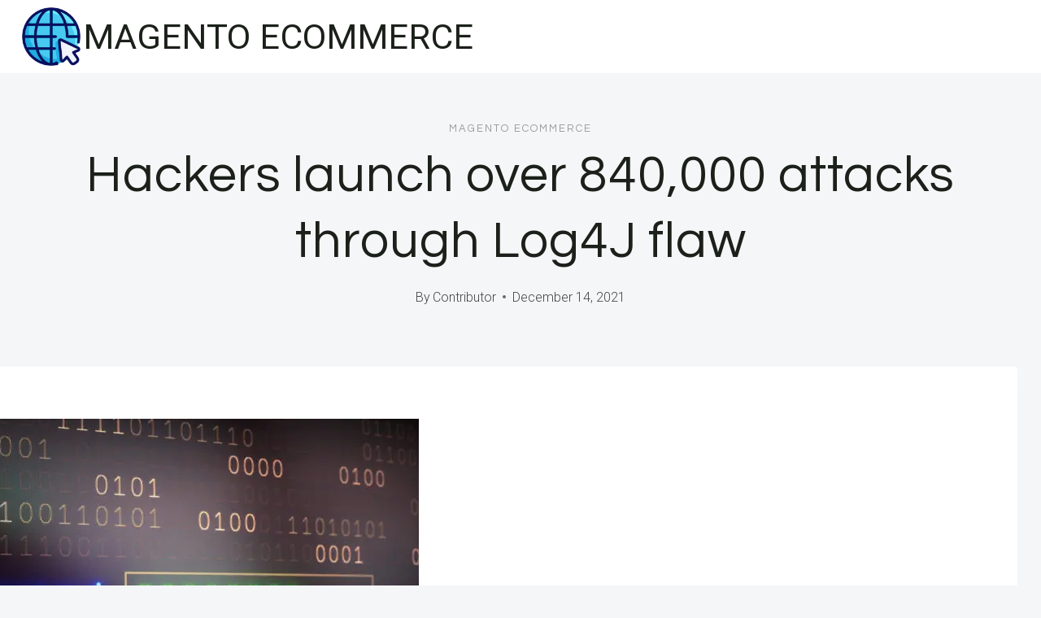

--- FILE ---
content_type: text/html; charset=UTF-8
request_url: https://whowillcare.net/2021/12/14/hackers-launch-over-840000-attacks-through-log4j-flaw/
body_size: 19755
content:
<!doctype html>
<html lang="en-US" class="no-js" itemtype="https://schema.org/Blog" itemscope>
<head>
<meta charset="UTF-8">
<meta name="viewport" content="width=device-width, initial-scale=1, minimum-scale=1">
<meta name='robots' content='index, follow, max-image-preview:large, max-snippet:-1, max-video-preview:-1' />
<!-- Speed of this site is optimised by WP Performance Score Booster plugin v2.2.3 - https://dipakgajjar.com/wp-performance-score-booster/ -->
<link rel="canonical" href="https://whowillcare.net/2021/12/14/hackers-launch-over-840000-attacks-through-log4j-flaw/">
<meta name="description" content="Enlarge (credit: Matejmo | Getty Images) open-source software called Log4J. Cyber security group Check Point said the attacks relating to the vulnerability had">
<meta property="og:title" content="Hackers launch over 840,000 attacks through Log4J flaw - Magento eCommerce">
<meta property="og:type" content="article">
<meta property="og:image" content="https://whowillcare.net/wp-content/uploads/2023/04/aheadworks-blog-for-magento-2-and-1-82.jpg">
<meta property="og:image:width" content="385">
<meta property="og:image:height" content="419">
<meta property="og:image:alt" content="Aheadworks Blog for Magento 2 and 1">
<meta property="og:description" content="Enlarge (credit: Matejmo | Getty Images) open-source software called Log4J. Cyber security group Check Point said the attacks relating to the vulnerability had">
<meta property="og:url" content="https://whowillcare.net/2021/12/14/hackers-launch-over-840000-attacks-through-log4j-flaw/">
<meta property="og:locale" content="en_US">
<meta property="og:site_name" content="Magento eCommerce">
<meta property="article:published_time" content="2021-12-14T15:32:27+00:00">
<meta property="article:modified_time" content="2021-12-14T15:32:27+00:00">
<meta property="og:updated_time" content="2021-12-14T15:32:27+00:00">
<meta property="article:section" content="Magento eCommerce">
<meta name="twitter:card" content="summary_large_image">
<meta name="twitter:image" content="https://whowillcare.net/wp-content/uploads/2023/04/aheadworks-blog-for-magento-2-and-1-82.jpg">
<meta name="author" content="Contributor">
<meta name="date" content="2021-12-14T15:32:27+00:00">
<!-- This site is optimized with the Yoast SEO plugin v26.7 - https://yoast.com/wordpress/plugins/seo/ -->
<title>Hackers launch over 840,000 attacks through Log4J flaw - Magento eCommerce</title>
<link rel="canonical" href="https://whowillcare.net/2021/12/14/hackers-launch-over-840000-attacks-through-log4j-flaw/" />
<meta property="og:locale" content="en_US" />
<meta property="og:type" content="article" />
<meta property="og:title" content="Hackers launch over 840,000 attacks through Log4J flaw - Magento eCommerce" />
<meta property="og:description" content="Enlarge (credit: Matejmo | Getty Images) open-source software called Log4J. Cyber security group Check Point said..." />
<meta property="og:url" content="https://whowillcare.net/2021/12/14/hackers-launch-over-840000-attacks-through-log4j-flaw/" />
<meta property="og:site_name" content="Magento eCommerce" />
<meta property="article:published_time" content="2021-12-14T15:32:27+00:00" />
<meta property="og:image" content="https://whowillcare.net/wp-content/uploads/2023/04/aheadworks-blog-for-magento-2-and-1-82.jpg" />
<meta property="og:image:width" content="385" />
<meta property="og:image:height" content="419" />
<meta property="og:image:type" content="image/jpeg" />
<meta name="author" content="Contributor" />
<meta name="twitter:card" content="summary_large_image" />
<meta name="twitter:label1" content="Written by" />
<meta name="twitter:data1" content="Contributor" />
<script type="application/ld+json" class="yoast-schema-graph">{"@context":"https://schema.org","@graph":[{"@type":"Article","@id":"https://whowillcare.net/2021/12/14/hackers-launch-over-840000-attacks-through-log4j-flaw/#article","isPartOf":{"@id":"https://whowillcare.net/2021/12/14/hackers-launch-over-840000-attacks-through-log4j-flaw/"},"author":{"name":"Contributor","@id":"https://whowillcare.net/#/schema/person/3ebbba37b4250be996b41dfc1f67eae9"},"headline":"Hackers launch over 840,000 attacks through Log4J flaw","datePublished":"2021-12-14T15:32:27+00:00","mainEntityOfPage":{"@id":"https://whowillcare.net/2021/12/14/hackers-launch-over-840000-attacks-through-log4j-flaw/"},"wordCount":71,"publisher":{"@id":"https://whowillcare.net/#organization"},"image":{"@id":"https://whowillcare.net/2021/12/14/hackers-launch-over-840000-attacks-through-log4j-flaw/#primaryimage"},"thumbnailUrl":"https://whowillcare.net/wp-content/uploads/2023/04/aheadworks-blog-for-magento-2-and-1-82.jpg","articleSection":["Magento eCommerce"],"inLanguage":"en-US"},{"@type":"WebPage","@id":"https://whowillcare.net/2021/12/14/hackers-launch-over-840000-attacks-through-log4j-flaw/","url":"https://whowillcare.net/2021/12/14/hackers-launch-over-840000-attacks-through-log4j-flaw/","name":"Hackers launch over 840,000 attacks through Log4J flaw - Magento eCommerce","isPartOf":{"@id":"https://whowillcare.net/#website"},"primaryImageOfPage":{"@id":"https://whowillcare.net/2021/12/14/hackers-launch-over-840000-attacks-through-log4j-flaw/#primaryimage"},"image":{"@id":"https://whowillcare.net/2021/12/14/hackers-launch-over-840000-attacks-through-log4j-flaw/#primaryimage"},"thumbnailUrl":"https://whowillcare.net/wp-content/uploads/2023/04/aheadworks-blog-for-magento-2-and-1-82.jpg","datePublished":"2021-12-14T15:32:27+00:00","breadcrumb":{"@id":"https://whowillcare.net/2021/12/14/hackers-launch-over-840000-attacks-through-log4j-flaw/#breadcrumb"},"inLanguage":"en-US","potentialAction":[{"@type":"ReadAction","target":["https://whowillcare.net/2021/12/14/hackers-launch-over-840000-attacks-through-log4j-flaw/"]}]},{"@type":"ImageObject","inLanguage":"en-US","@id":"https://whowillcare.net/2021/12/14/hackers-launch-over-840000-attacks-through-log4j-flaw/#primaryimage","url":"https://whowillcare.net/wp-content/uploads/2023/04/aheadworks-blog-for-magento-2-and-1-82.jpg","contentUrl":"https://whowillcare.net/wp-content/uploads/2023/04/aheadworks-blog-for-magento-2-and-1-82.jpg","width":385,"height":419,"caption":"aheadworks blog for magento 2 and 1 82"},{"@type":"BreadcrumbList","@id":"https://whowillcare.net/2021/12/14/hackers-launch-over-840000-attacks-through-log4j-flaw/#breadcrumb","itemListElement":[{"@type":"ListItem","position":1,"name":"Home","item":"https://whowillcare.net/"},{"@type":"ListItem","position":2,"name":"Hackers launch over 840,000 attacks through Log4J flaw"}]},{"@type":"WebSite","@id":"https://whowillcare.net/#website","url":"https://whowillcare.net/","name":"Magento eCommerce","description":"","publisher":{"@id":"https://whowillcare.net/#organization"},"potentialAction":[{"@type":"SearchAction","target":{"@type":"EntryPoint","urlTemplate":"https://whowillcare.net/?s={search_term_string}"},"query-input":{"@type":"PropertyValueSpecification","valueRequired":true,"valueName":"search_term_string"}}],"inLanguage":"en-US"},{"@type":"Organization","@id":"https://whowillcare.net/#organization","name":"Magento eCommerce","url":"https://whowillcare.net/","logo":{"@type":"ImageObject","inLanguage":"en-US","@id":"https://whowillcare.net/#/schema/logo/image/","url":"https://whowillcare.net/wp-content/uploads/2024/05/8743996.png","contentUrl":"https://whowillcare.net/wp-content/uploads/2024/05/8743996.png","width":128,"height":128,"caption":"Magento eCommerce"},"image":{"@id":"https://whowillcare.net/#/schema/logo/image/"}},{"@type":"Person","@id":"https://whowillcare.net/#/schema/person/3ebbba37b4250be996b41dfc1f67eae9","name":"Contributor","sameAs":["https://technobabble.com.au"],"url":"https://whowillcare.net/author/wiredgorilla-2/"}]}</script>
<!-- / Yoast SEO plugin. -->
<link rel='dns-prefetch' href='//www.googletagmanager.com' />
<link rel="alternate" type="application/rss+xml" title="Magento eCommerce &raquo; Feed" href="https://whowillcare.net/feed/" />
<link rel="alternate" type="application/rss+xml" title="Magento eCommerce &raquo; Comments Feed" href="https://whowillcare.net/comments/feed/" />
<script>document.documentElement.classList.remove( 'no-js' );</script>
<link rel="alternate" title="oEmbed (JSON)" type="application/json+oembed" href="https://whowillcare.net/wp-json/oembed/1.0/embed?url=https%3A%2F%2Fwhowillcare.net%2F2021%2F12%2F14%2Fhackers-launch-over-840000-attacks-through-log4j-flaw%2F" />
<link rel="alternate" title="oEmbed (XML)" type="text/xml+oembed" href="https://whowillcare.net/wp-json/oembed/1.0/embed?url=https%3A%2F%2Fwhowillcare.net%2F2021%2F12%2F14%2Fhackers-launch-over-840000-attacks-through-log4j-flaw%2F&#038;format=xml" />
<style id='wp-img-auto-sizes-contain-inline-css'>
img:is([sizes=auto i],[sizes^="auto," i]){contain-intrinsic-size:3000px 1500px}
/*# sourceURL=wp-img-auto-sizes-contain-inline-css */
</style>
<style id='wp-block-library-inline-css'>
:root{--wp-block-synced-color:#7a00df;--wp-block-synced-color--rgb:122,0,223;--wp-bound-block-color:var(--wp-block-synced-color);--wp-editor-canvas-background:#ddd;--wp-admin-theme-color:#007cba;--wp-admin-theme-color--rgb:0,124,186;--wp-admin-theme-color-darker-10:#006ba1;--wp-admin-theme-color-darker-10--rgb:0,107,160.5;--wp-admin-theme-color-darker-20:#005a87;--wp-admin-theme-color-darker-20--rgb:0,90,135;--wp-admin-border-width-focus:2px}@media (min-resolution:192dpi){:root{--wp-admin-border-width-focus:1.5px}}.wp-element-button{cursor:pointer}:root .has-very-light-gray-background-color{background-color:#eee}:root .has-very-dark-gray-background-color{background-color:#313131}:root .has-very-light-gray-color{color:#eee}:root .has-very-dark-gray-color{color:#313131}:root .has-vivid-green-cyan-to-vivid-cyan-blue-gradient-background{background:linear-gradient(135deg,#00d084,#0693e3)}:root .has-purple-crush-gradient-background{background:linear-gradient(135deg,#34e2e4,#4721fb 50%,#ab1dfe)}:root .has-hazy-dawn-gradient-background{background:linear-gradient(135deg,#faaca8,#dad0ec)}:root .has-subdued-olive-gradient-background{background:linear-gradient(135deg,#fafae1,#67a671)}:root .has-atomic-cream-gradient-background{background:linear-gradient(135deg,#fdd79a,#004a59)}:root .has-nightshade-gradient-background{background:linear-gradient(135deg,#330968,#31cdcf)}:root .has-midnight-gradient-background{background:linear-gradient(135deg,#020381,#2874fc)}:root{--wp--preset--font-size--normal:16px;--wp--preset--font-size--huge:42px}.has-regular-font-size{font-size:1em}.has-larger-font-size{font-size:2.625em}.has-normal-font-size{font-size:var(--wp--preset--font-size--normal)}.has-huge-font-size{font-size:var(--wp--preset--font-size--huge)}.has-text-align-center{text-align:center}.has-text-align-left{text-align:left}.has-text-align-right{text-align:right}.has-fit-text{white-space:nowrap!important}#end-resizable-editor-section{display:none}.aligncenter{clear:both}.items-justified-left{justify-content:flex-start}.items-justified-center{justify-content:center}.items-justified-right{justify-content:flex-end}.items-justified-space-between{justify-content:space-between}.screen-reader-text{border:0;clip-path:inset(50%);height:1px;margin:-1px;overflow:hidden;padding:0;position:absolute;width:1px;word-wrap:normal!important}.screen-reader-text:focus{background-color:#ddd;clip-path:none;color:#444;display:block;font-size:1em;height:auto;left:5px;line-height:normal;padding:15px 23px 14px;text-decoration:none;top:5px;width:auto;z-index:100000}html :where(.has-border-color){border-style:solid}html :where([style*=border-top-color]){border-top-style:solid}html :where([style*=border-right-color]){border-right-style:solid}html :where([style*=border-bottom-color]){border-bottom-style:solid}html :where([style*=border-left-color]){border-left-style:solid}html :where([style*=border-width]){border-style:solid}html :where([style*=border-top-width]){border-top-style:solid}html :where([style*=border-right-width]){border-right-style:solid}html :where([style*=border-bottom-width]){border-bottom-style:solid}html :where([style*=border-left-width]){border-left-style:solid}html :where(img[class*=wp-image-]){height:auto;max-width:100%}:where(figure){margin:0 0 1em}html :where(.is-position-sticky){--wp-admin--admin-bar--position-offset:var(--wp-admin--admin-bar--height,0px)}@media screen and (max-width:600px){html :where(.is-position-sticky){--wp-admin--admin-bar--position-offset:0px}}
/*# sourceURL=wp-block-library-inline-css */
</style><style id='global-styles-inline-css'>
:root{--wp--preset--aspect-ratio--square: 1;--wp--preset--aspect-ratio--4-3: 4/3;--wp--preset--aspect-ratio--3-4: 3/4;--wp--preset--aspect-ratio--3-2: 3/2;--wp--preset--aspect-ratio--2-3: 2/3;--wp--preset--aspect-ratio--16-9: 16/9;--wp--preset--aspect-ratio--9-16: 9/16;--wp--preset--color--black: #000000;--wp--preset--color--cyan-bluish-gray: #abb8c3;--wp--preset--color--white: #ffffff;--wp--preset--color--pale-pink: #f78da7;--wp--preset--color--vivid-red: #cf2e2e;--wp--preset--color--luminous-vivid-orange: #ff6900;--wp--preset--color--luminous-vivid-amber: #fcb900;--wp--preset--color--light-green-cyan: #7bdcb5;--wp--preset--color--vivid-green-cyan: #00d084;--wp--preset--color--pale-cyan-blue: #8ed1fc;--wp--preset--color--vivid-cyan-blue: #0693e3;--wp--preset--color--vivid-purple: #9b51e0;--wp--preset--color--theme-palette-1: var(--global-palette1);--wp--preset--color--theme-palette-2: var(--global-palette2);--wp--preset--color--theme-palette-3: var(--global-palette3);--wp--preset--color--theme-palette-4: var(--global-palette4);--wp--preset--color--theme-palette-5: var(--global-palette5);--wp--preset--color--theme-palette-6: var(--global-palette6);--wp--preset--color--theme-palette-7: var(--global-palette7);--wp--preset--color--theme-palette-8: var(--global-palette8);--wp--preset--color--theme-palette-9: var(--global-palette9);--wp--preset--color--theme-palette-10: var(--global-palette10);--wp--preset--color--theme-palette-11: var(--global-palette11);--wp--preset--color--theme-palette-12: var(--global-palette12);--wp--preset--color--theme-palette-13: var(--global-palette13);--wp--preset--color--theme-palette-14: var(--global-palette14);--wp--preset--color--theme-palette-15: var(--global-palette15);--wp--preset--gradient--vivid-cyan-blue-to-vivid-purple: linear-gradient(135deg,rgb(6,147,227) 0%,rgb(155,81,224) 100%);--wp--preset--gradient--light-green-cyan-to-vivid-green-cyan: linear-gradient(135deg,rgb(122,220,180) 0%,rgb(0,208,130) 100%);--wp--preset--gradient--luminous-vivid-amber-to-luminous-vivid-orange: linear-gradient(135deg,rgb(252,185,0) 0%,rgb(255,105,0) 100%);--wp--preset--gradient--luminous-vivid-orange-to-vivid-red: linear-gradient(135deg,rgb(255,105,0) 0%,rgb(207,46,46) 100%);--wp--preset--gradient--very-light-gray-to-cyan-bluish-gray: linear-gradient(135deg,rgb(238,238,238) 0%,rgb(169,184,195) 100%);--wp--preset--gradient--cool-to-warm-spectrum: linear-gradient(135deg,rgb(74,234,220) 0%,rgb(151,120,209) 20%,rgb(207,42,186) 40%,rgb(238,44,130) 60%,rgb(251,105,98) 80%,rgb(254,248,76) 100%);--wp--preset--gradient--blush-light-purple: linear-gradient(135deg,rgb(255,206,236) 0%,rgb(152,150,240) 100%);--wp--preset--gradient--blush-bordeaux: linear-gradient(135deg,rgb(254,205,165) 0%,rgb(254,45,45) 50%,rgb(107,0,62) 100%);--wp--preset--gradient--luminous-dusk: linear-gradient(135deg,rgb(255,203,112) 0%,rgb(199,81,192) 50%,rgb(65,88,208) 100%);--wp--preset--gradient--pale-ocean: linear-gradient(135deg,rgb(255,245,203) 0%,rgb(182,227,212) 50%,rgb(51,167,181) 100%);--wp--preset--gradient--electric-grass: linear-gradient(135deg,rgb(202,248,128) 0%,rgb(113,206,126) 100%);--wp--preset--gradient--midnight: linear-gradient(135deg,rgb(2,3,129) 0%,rgb(40,116,252) 100%);--wp--preset--font-size--small: var(--global-font-size-small);--wp--preset--font-size--medium: var(--global-font-size-medium);--wp--preset--font-size--large: var(--global-font-size-large);--wp--preset--font-size--x-large: 42px;--wp--preset--font-size--larger: var(--global-font-size-larger);--wp--preset--font-size--xxlarge: var(--global-font-size-xxlarge);--wp--preset--spacing--20: 0.44rem;--wp--preset--spacing--30: 0.67rem;--wp--preset--spacing--40: 1rem;--wp--preset--spacing--50: 1.5rem;--wp--preset--spacing--60: 2.25rem;--wp--preset--spacing--70: 3.38rem;--wp--preset--spacing--80: 5.06rem;--wp--preset--shadow--natural: 6px 6px 9px rgba(0, 0, 0, 0.2);--wp--preset--shadow--deep: 12px 12px 50px rgba(0, 0, 0, 0.4);--wp--preset--shadow--sharp: 6px 6px 0px rgba(0, 0, 0, 0.2);--wp--preset--shadow--outlined: 6px 6px 0px -3px rgb(255, 255, 255), 6px 6px rgb(0, 0, 0);--wp--preset--shadow--crisp: 6px 6px 0px rgb(0, 0, 0);}:where(.is-layout-flex){gap: 0.5em;}:where(.is-layout-grid){gap: 0.5em;}body .is-layout-flex{display: flex;}.is-layout-flex{flex-wrap: wrap;align-items: center;}.is-layout-flex > :is(*, div){margin: 0;}body .is-layout-grid{display: grid;}.is-layout-grid > :is(*, div){margin: 0;}:where(.wp-block-columns.is-layout-flex){gap: 2em;}:where(.wp-block-columns.is-layout-grid){gap: 2em;}:where(.wp-block-post-template.is-layout-flex){gap: 1.25em;}:where(.wp-block-post-template.is-layout-grid){gap: 1.25em;}.has-black-color{color: var(--wp--preset--color--black) !important;}.has-cyan-bluish-gray-color{color: var(--wp--preset--color--cyan-bluish-gray) !important;}.has-white-color{color: var(--wp--preset--color--white) !important;}.has-pale-pink-color{color: var(--wp--preset--color--pale-pink) !important;}.has-vivid-red-color{color: var(--wp--preset--color--vivid-red) !important;}.has-luminous-vivid-orange-color{color: var(--wp--preset--color--luminous-vivid-orange) !important;}.has-luminous-vivid-amber-color{color: var(--wp--preset--color--luminous-vivid-amber) !important;}.has-light-green-cyan-color{color: var(--wp--preset--color--light-green-cyan) !important;}.has-vivid-green-cyan-color{color: var(--wp--preset--color--vivid-green-cyan) !important;}.has-pale-cyan-blue-color{color: var(--wp--preset--color--pale-cyan-blue) !important;}.has-vivid-cyan-blue-color{color: var(--wp--preset--color--vivid-cyan-blue) !important;}.has-vivid-purple-color{color: var(--wp--preset--color--vivid-purple) !important;}.has-black-background-color{background-color: var(--wp--preset--color--black) !important;}.has-cyan-bluish-gray-background-color{background-color: var(--wp--preset--color--cyan-bluish-gray) !important;}.has-white-background-color{background-color: var(--wp--preset--color--white) !important;}.has-pale-pink-background-color{background-color: var(--wp--preset--color--pale-pink) !important;}.has-vivid-red-background-color{background-color: var(--wp--preset--color--vivid-red) !important;}.has-luminous-vivid-orange-background-color{background-color: var(--wp--preset--color--luminous-vivid-orange) !important;}.has-luminous-vivid-amber-background-color{background-color: var(--wp--preset--color--luminous-vivid-amber) !important;}.has-light-green-cyan-background-color{background-color: var(--wp--preset--color--light-green-cyan) !important;}.has-vivid-green-cyan-background-color{background-color: var(--wp--preset--color--vivid-green-cyan) !important;}.has-pale-cyan-blue-background-color{background-color: var(--wp--preset--color--pale-cyan-blue) !important;}.has-vivid-cyan-blue-background-color{background-color: var(--wp--preset--color--vivid-cyan-blue) !important;}.has-vivid-purple-background-color{background-color: var(--wp--preset--color--vivid-purple) !important;}.has-black-border-color{border-color: var(--wp--preset--color--black) !important;}.has-cyan-bluish-gray-border-color{border-color: var(--wp--preset--color--cyan-bluish-gray) !important;}.has-white-border-color{border-color: var(--wp--preset--color--white) !important;}.has-pale-pink-border-color{border-color: var(--wp--preset--color--pale-pink) !important;}.has-vivid-red-border-color{border-color: var(--wp--preset--color--vivid-red) !important;}.has-luminous-vivid-orange-border-color{border-color: var(--wp--preset--color--luminous-vivid-orange) !important;}.has-luminous-vivid-amber-border-color{border-color: var(--wp--preset--color--luminous-vivid-amber) !important;}.has-light-green-cyan-border-color{border-color: var(--wp--preset--color--light-green-cyan) !important;}.has-vivid-green-cyan-border-color{border-color: var(--wp--preset--color--vivid-green-cyan) !important;}.has-pale-cyan-blue-border-color{border-color: var(--wp--preset--color--pale-cyan-blue) !important;}.has-vivid-cyan-blue-border-color{border-color: var(--wp--preset--color--vivid-cyan-blue) !important;}.has-vivid-purple-border-color{border-color: var(--wp--preset--color--vivid-purple) !important;}.has-vivid-cyan-blue-to-vivid-purple-gradient-background{background: var(--wp--preset--gradient--vivid-cyan-blue-to-vivid-purple) !important;}.has-light-green-cyan-to-vivid-green-cyan-gradient-background{background: var(--wp--preset--gradient--light-green-cyan-to-vivid-green-cyan) !important;}.has-luminous-vivid-amber-to-luminous-vivid-orange-gradient-background{background: var(--wp--preset--gradient--luminous-vivid-amber-to-luminous-vivid-orange) !important;}.has-luminous-vivid-orange-to-vivid-red-gradient-background{background: var(--wp--preset--gradient--luminous-vivid-orange-to-vivid-red) !important;}.has-very-light-gray-to-cyan-bluish-gray-gradient-background{background: var(--wp--preset--gradient--very-light-gray-to-cyan-bluish-gray) !important;}.has-cool-to-warm-spectrum-gradient-background{background: var(--wp--preset--gradient--cool-to-warm-spectrum) !important;}.has-blush-light-purple-gradient-background{background: var(--wp--preset--gradient--blush-light-purple) !important;}.has-blush-bordeaux-gradient-background{background: var(--wp--preset--gradient--blush-bordeaux) !important;}.has-luminous-dusk-gradient-background{background: var(--wp--preset--gradient--luminous-dusk) !important;}.has-pale-ocean-gradient-background{background: var(--wp--preset--gradient--pale-ocean) !important;}.has-electric-grass-gradient-background{background: var(--wp--preset--gradient--electric-grass) !important;}.has-midnight-gradient-background{background: var(--wp--preset--gradient--midnight) !important;}.has-small-font-size{font-size: var(--wp--preset--font-size--small) !important;}.has-medium-font-size{font-size: var(--wp--preset--font-size--medium) !important;}.has-large-font-size{font-size: var(--wp--preset--font-size--large) !important;}.has-x-large-font-size{font-size: var(--wp--preset--font-size--x-large) !important;}
/*# sourceURL=global-styles-inline-css */
</style>
<style id='classic-theme-styles-inline-css'>
/*! This file is auto-generated */
.wp-block-button__link{color:#fff;background-color:#32373c;border-radius:9999px;box-shadow:none;text-decoration:none;padding:calc(.667em + 2px) calc(1.333em + 2px);font-size:1.125em}.wp-block-file__button{background:#32373c;color:#fff;text-decoration:none}
/*# sourceURL=/wp-includes/css/classic-themes.min.css */
</style>
<!-- <link rel='stylesheet' id='ilrc_style-css' href='https://whowillcare.net/wp-content/plugins/internal-linking-of-related-contents/assets/css/style.css' media='all' /> -->
<link rel="stylesheet" type="text/css" href="//whowillcare.net/wp-content/cache/wpfc-minified/87uju834/rzps.css" media="all"/>
<style id='ilrc_style-inline-css'>
.internal-linking-related-contents:before { margin-top:15px}
.internal-linking-related-contents:after { margin-bottom:15px}
.internal-linking-related-contents .template-1,
.internal-linking-related-contents .template-2,
.internal-linking-related-contents .template-3,
.internal-linking-related-contents a.template-11,
.internal-linking-related-contents a.template-12 { background-color:#eaeaea!important}
.internal-linking-related-contents .template-1:hover,
.internal-linking-related-contents .template-1:active,
.internal-linking-related-contents .template-1:focus,
.internal-linking-related-contents .template-2 span.cta,
.internal-linking-related-contents .template-2:hover,
.internal-linking-related-contents .template-2:active,
.internal-linking-related-contents .template-2:focus,
.internal-linking-related-contents .template-3:hover,
.internal-linking-related-contents .template-3:active,
.internal-linking-related-contents .template-3:focus,
.internal-linking-related-contents .template-3 .postTitle,
.internal-linking-related-contents a.template-11:hover,
.internal-linking-related-contents a.template-11:active,
.internal-linking-related-contents a.template-11:focus,
.internal-linking-related-contents a.template-12:hover,
.internal-linking-related-contents a.template-12:active,
.internal-linking-related-contents a.template-12:focus { background-color:#c9c9c9!important}
.internal-linking-related-contents .template-1 span,
.internal-linking-related-contents .template-2 span.postTitle,
.internal-linking-related-contents .template-3 span.cta,
.internal-linking-related-contents a.template-11 ,
.internal-linking-related-contents a.template-12 ,
.internal-linking-related-contents a.template-13 { color:#000000}
.internal-linking-related-contents .template-2 span.cta,
.internal-linking-related-contents .template-3 span.postTitle { color:#000000}
/*# sourceURL=ilrc_style-inline-css */
</style>
<!-- <link rel='stylesheet' id='kadence-global-css' href='https://whowillcare.net/wp-content/themes/kadence/assets/css/global.min.css' media='all' /> -->
<link rel="stylesheet" type="text/css" href="//whowillcare.net/wp-content/cache/wpfc-minified/f6hhztel/rzps.css" media="all"/>
<style id='kadence-global-inline-css'>
/* Kadence Base CSS */
:root{--global-palette1:#1b211a;--global-palette2:#555555;--global-palette3:#1b211a;--global-palette4:#464646;--global-palette5:#646464;--global-palette6:#9c9c9c;--global-palette7:#f5f6f8;--global-palette8:#f5f6f8;--global-palette9:#ffffff;--global-palette10:oklch(from var(--global-palette1) calc(l + 0.10 * (1 - l)) calc(c * 1.00) calc(h + 180) / 100%);--global-palette11:#13612e;--global-palette12:#1159af;--global-palette13:#b82105;--global-palette14:#f7630c;--global-palette15:#f5a524;--global-palette9rgb:255, 255, 255;--global-palette-highlight:var(--global-palette1);--global-palette-highlight-alt:var(--global-palette3);--global-palette-highlight-alt2:var(--global-palette9);--global-palette-btn-bg:var(--global-palette1);--global-palette-btn-bg-hover:var(--global-palette6);--global-palette-btn:#ffffff;--global-palette-btn-hover:var(--global-palette9);--global-palette-btn-sec-bg:var(--global-palette7);--global-palette-btn-sec-bg-hover:var(--global-palette2);--global-palette-btn-sec:var(--global-palette3);--global-palette-btn-sec-hover:var(--global-palette9);--global-body-font-family:Roboto, sans-serif;--global-heading-font-family:Questrial, sans-serif;--global-primary-nav-font-family:Montserrat, sans-serif;--global-fallback-font:sans-serif;--global-display-fallback-font:sans-serif;--global-content-width:1600px;--global-content-wide-width:calc(1600px + 230px);--global-content-narrow-width:900px;--global-content-edge-padding:1.5rem;--global-content-boxed-padding:4rem;--global-calc-content-width:calc(1600px - var(--global-content-edge-padding) - var(--global-content-edge-padding) );--wp--style--global--content-size:var(--global-calc-content-width);}.wp-site-blocks{--global-vw:calc( 100vw - ( 0.5 * var(--scrollbar-offset)));}body{background:var(--global-palette8);}body, input, select, optgroup, textarea{font-style:normal;font-weight:300;font-size:20px;line-height:1.6;font-family:var(--global-body-font-family);color:var(--global-palette4);}.content-bg, body.content-style-unboxed .site{background:var(--global-palette9);}h1,h2,h3,h4,h5,h6{font-family:var(--global-heading-font-family);}h1{font-style:normal;font-weight:500;font-size:63px;line-height:1.3;letter-spacing:1px;color:var(--global-palette3);}h2{font-style:normal;font-weight:normal;font-size:50px;line-height:1.3;color:var(--global-palette3);}h3{font-style:normal;font-weight:normal;font-size:45px;line-height:1.3;color:var(--global-palette3);}h4{font-style:normal;font-weight:normal;font-size:36px;line-height:1.3;color:var(--global-palette3);}h5{font-style:normal;font-weight:normal;font-size:32px;line-height:1.3;color:var(--global-palette3);}h6{font-style:normal;font-weight:normal;font-size:25px;line-height:1.5;color:var(--global-palette3);}@media all and (max-width: 1024px){h1{font-size:52px;}h2{font-size:40px;}h3{font-size:35px;}h4{font-size:32px;}h5{font-size:27px;}h6{font-size:23px;}}@media all and (max-width: 767px){h1{font-size:44px;}h2{font-size:32px;line-height:1.2;}h3{font-size:28px;}h4{font-size:26px;}h5{font-size:24px;}h6{font-size:22px;}}.entry-hero .kadence-breadcrumbs{max-width:1600px;}.site-container, .site-header-row-layout-contained, .site-footer-row-layout-contained, .entry-hero-layout-contained, .comments-area, .alignfull > .wp-block-cover__inner-container, .alignwide > .wp-block-cover__inner-container{max-width:var(--global-content-width);}.content-width-narrow .content-container.site-container, .content-width-narrow .hero-container.site-container{max-width:var(--global-content-narrow-width);}@media all and (min-width: 1830px){.wp-site-blocks .content-container  .alignwide{margin-left:-115px;margin-right:-115px;width:unset;max-width:unset;}}@media all and (min-width: 1160px){.content-width-narrow .wp-site-blocks .content-container .alignwide{margin-left:-130px;margin-right:-130px;width:unset;max-width:unset;}}.content-style-boxed .wp-site-blocks .entry-content .alignwide{margin-left:calc( -1 * var( --global-content-boxed-padding ) );margin-right:calc( -1 * var( --global-content-boxed-padding ) );}.content-area{margin-top:5rem;margin-bottom:5rem;}@media all and (max-width: 1024px){.content-area{margin-top:3rem;margin-bottom:3rem;}}@media all and (max-width: 767px){.content-area{margin-top:2rem;margin-bottom:2rem;}}@media all and (max-width: 1024px){:root{--global-content-boxed-padding:2rem;}}@media all and (max-width: 767px){:root{--global-content-boxed-padding:1.5rem;}}.entry-content-wrap{padding:4rem;}@media all and (max-width: 1024px){.entry-content-wrap{padding:2rem;}}@media all and (max-width: 767px){.entry-content-wrap{padding:1.5rem;}}.entry.single-entry{box-shadow:0px 15px 15px -10px rgba(0,0,0,0.05);}.entry.loop-entry{box-shadow:0px 15px 15px -10px rgba(0,0,0,0);}.loop-entry .entry-content-wrap{padding:2.3rem;}@media all and (max-width: 1024px){.loop-entry .entry-content-wrap{padding:2rem;}}@media all and (max-width: 767px){.loop-entry .entry-content-wrap{padding:1.5rem;}}.has-sidebar:not(.has-left-sidebar) .content-container{grid-template-columns:1fr 25%;}.has-sidebar.has-left-sidebar .content-container{grid-template-columns:25% 1fr;}.primary-sidebar.widget-area .widget{margin-bottom:1.5em;color:var(--global-palette4);}.primary-sidebar.widget-area .widget-title{font-weight:700;font-size:20px;line-height:1.5;color:var(--global-palette3);}button, .button, .wp-block-button__link, input[type="button"], input[type="reset"], input[type="submit"], .fl-button, .elementor-button-wrapper .elementor-button, .wc-block-components-checkout-place-order-button, .wc-block-cart__submit{font-style:normal;font-weight:500;font-size:14px;letter-spacing:1px;font-family:Montserrat, sans-serif;text-transform:uppercase;border-radius:0px;padding:19px 45px 19px 45px;border:1px none currentColor;border-color:var(--global-palette3);box-shadow:0px 0px 0px -7px rgba(0,0,0,0);}.wp-block-button.is-style-outline .wp-block-button__link{padding:19px 45px 19px 45px;}button:hover, button:focus, button:active, .button:hover, .button:focus, .button:active, .wp-block-button__link:hover, .wp-block-button__link:focus, .wp-block-button__link:active, input[type="button"]:hover, input[type="button"]:focus, input[type="button"]:active, input[type="reset"]:hover, input[type="reset"]:focus, input[type="reset"]:active, input[type="submit"]:hover, input[type="submit"]:focus, input[type="submit"]:active, .elementor-button-wrapper .elementor-button:hover, .elementor-button-wrapper .elementor-button:focus, .elementor-button-wrapper .elementor-button:active, .wc-block-cart__submit:hover{border-color:var(--global-palette9);box-shadow:0px 15px 25px -7px rgba(0,0,0,0);}.kb-button.kb-btn-global-outline.kb-btn-global-inherit{padding-top:calc(19px - 2px);padding-right:calc(45px - 2px);padding-bottom:calc(19px - 2px);padding-left:calc(45px - 2px);}@media all and (max-width: 1024px){button, .button, .wp-block-button__link, input[type="button"], input[type="reset"], input[type="submit"], .fl-button, .elementor-button-wrapper .elementor-button, .wc-block-components-checkout-place-order-button, .wc-block-cart__submit{border-color:var(--global-palette3);}}@media all and (max-width: 767px){button, .button, .wp-block-button__link, input[type="button"], input[type="reset"], input[type="submit"], .fl-button, .elementor-button-wrapper .elementor-button, .wc-block-components-checkout-place-order-button, .wc-block-cart__submit{border-color:var(--global-palette3);}}button.button-style-secondary, .button.button-style-secondary, .wp-block-button__link.button-style-secondary, input[type="button"].button-style-secondary, input[type="reset"].button-style-secondary, input[type="submit"].button-style-secondary, .fl-button.button-style-secondary, .elementor-button-wrapper .elementor-button.button-style-secondary, .wc-block-components-checkout-place-order-button.button-style-secondary, .wc-block-cart__submit.button-style-secondary{font-style:normal;font-weight:500;font-size:14px;letter-spacing:1px;font-family:Montserrat, sans-serif;text-transform:uppercase;}@media all and (min-width: 1025px){.transparent-header .entry-hero .entry-hero-container-inner{padding-top:90px;}}@media all and (max-width: 1024px){.mobile-transparent-header .entry-hero .entry-hero-container-inner{padding-top:90px;}}@media all and (max-width: 767px){.mobile-transparent-header .entry-hero .entry-hero-container-inner{padding-top:90px;}}#kt-scroll-up-reader, #kt-scroll-up{border-radius:0px 0px 0px 0px;bottom:30px;font-size:1.2em;padding:0.4em 0.4em 0.4em 0.4em;}#kt-scroll-up-reader.scroll-up-side-right, #kt-scroll-up.scroll-up-side-right{right:30px;}#kt-scroll-up-reader.scroll-up-side-left, #kt-scroll-up.scroll-up-side-left{left:30px;}.entry-author-style-center{padding-top:var(--global-md-spacing);border-top:1px solid var(--global-gray-500);}.entry-author-style-center .entry-author-avatar, .entry-meta .author-avatar{display:none;}.entry-author-style-normal .entry-author-profile{padding-left:0px;}#comments .comment-meta{margin-left:0px;}.comment-metadata a:not(.comment-edit-link), .comment-body .edit-link:before{display:none;}body.single .entry-related{background:var(--global-palette9);}.wp-site-blocks .entry-related h2.entry-related-title{font-style:normal;font-size:40px;}.post-title .entry-taxonomies, .post-title .entry-taxonomies a{font-style:normal;font-weight:normal;font-size:13px;letter-spacing:2px;font-family:Questrial, sans-serif;text-transform:uppercase;color:var(--global-palette6);}.post-title .entry-taxonomies .category-style-pill a{background:var(--global-palette6);}.entry-hero.post-hero-section .entry-header{min-height:360px;}@media all and (max-width: 1024px){.entry-hero.post-hero-section .entry-header{min-height:300px;}}@media all and (max-width: 767px){.entry-hero.post-hero-section .entry-header{min-height:320px;}}.loop-entry.type-post h2.entry-title{font-style:normal;font-size:30px;color:var(--global-palette4);}.loop-entry.type-post .entry-taxonomies{font-style:normal;font-weight:normal;font-size:13px;letter-spacing:2px;font-family:Questrial, sans-serif;text-transform:uppercase;}.loop-entry.type-post .entry-taxonomies, .loop-entry.type-post .entry-taxonomies a{color:var(--global-palette6);}.loop-entry.type-post .entry-taxonomies .category-style-pill a{background:var(--global-palette6);}.loop-entry.type-post .entry-meta{font-style:normal;font-weight:normal;font-family:Questrial, sans-serif;}
/* Kadence Header CSS */
@media all and (max-width: 1024px){.mobile-transparent-header #masthead{position:absolute;left:0px;right:0px;z-index:100;}.kadence-scrollbar-fixer.mobile-transparent-header #masthead{right:var(--scrollbar-offset,0);}.mobile-transparent-header #masthead, .mobile-transparent-header .site-top-header-wrap .site-header-row-container-inner, .mobile-transparent-header .site-main-header-wrap .site-header-row-container-inner, .mobile-transparent-header .site-bottom-header-wrap .site-header-row-container-inner{background:transparent;}.site-header-row-tablet-layout-fullwidth, .site-header-row-tablet-layout-standard{padding:0px;}}@media all and (min-width: 1025px){.transparent-header #masthead{position:absolute;left:0px;right:0px;z-index:100;}.transparent-header.kadence-scrollbar-fixer #masthead{right:var(--scrollbar-offset,0);}.transparent-header #masthead, .transparent-header .site-top-header-wrap .site-header-row-container-inner, .transparent-header .site-main-header-wrap .site-header-row-container-inner, .transparent-header .site-bottom-header-wrap .site-header-row-container-inner{background:transparent;}}.site-branding a.brand img{max-width:78px;}.site-branding a.brand img.svg-logo-image{width:78px;}.site-branding{padding:0px 0px 0px 0px;}.site-branding .site-title{font-style:normal;font-weight:normal;font-size:43px;line-height:1.2;text-transform:uppercase;color:var(--global-palette3);}#masthead, #masthead .kadence-sticky-header.item-is-fixed:not(.item-at-start):not(.site-header-row-container):not(.site-main-header-wrap), #masthead .kadence-sticky-header.item-is-fixed:not(.item-at-start) > .site-header-row-container-inner{background:var(--global-palette9);}.site-main-header-wrap .site-header-row-container-inner{background:var(--global-palette9);border-bottom:1px solid var(--global-palette8);}.site-main-header-inner-wrap{min-height:90px;}.transparent-header #masthead .site-main-header-wrap .site-header-row-container-inner{background:var(--global-palette9);}.header-navigation .header-menu-container ul ul.sub-menu, .header-navigation .header-menu-container ul ul.submenu{background:var(--global-palette3);box-shadow:0px 2px 13px 0px rgba(0,0,0,0.1);}.header-navigation .header-menu-container ul ul li.menu-item, .header-menu-container ul.menu > li.kadence-menu-mega-enabled > ul > li.menu-item > a{border-bottom:1px solid rgba(255,255,255,0.1);border-radius:0px 0px 0px 0px;}.header-navigation .header-menu-container ul ul li.menu-item > a{width:200px;padding-top:1em;padding-bottom:1em;color:var(--global-palette8);font-style:normal;font-weight:500;font-size:13px;font-family:Montserrat, sans-serif;}.header-navigation .header-menu-container ul ul li.menu-item > a:hover{color:var(--global-palette9);background:var(--global-palette4);border-radius:0px 0px 0px 0px;}.header-navigation .header-menu-container ul ul li.menu-item.current-menu-item > a{color:var(--global-palette9);background:var(--global-palette4);border-radius:0px 0px 0px 0px;}.mobile-toggle-open-container .menu-toggle-open, .mobile-toggle-open-container .menu-toggle-open:focus{color:var(--global-palette3);padding:0.4em 0.6em 0.4em 0.6em;font-size:14px;}.mobile-toggle-open-container .menu-toggle-open.menu-toggle-style-bordered{border:1px solid currentColor;}.mobile-toggle-open-container .menu-toggle-open .menu-toggle-icon{font-size:30px;}.mobile-toggle-open-container .menu-toggle-open:hover, .mobile-toggle-open-container .menu-toggle-open:focus-visible{color:var(--global-palette-highlight);}.mobile-navigation ul li{font-style:normal;font-weight:normal;font-size:21px;line-height:1.1;font-family:Questrial, sans-serif;}.mobile-navigation ul li a{padding-top:1em;padding-bottom:1em;}.mobile-navigation ul li > a, .mobile-navigation ul li.menu-item-has-children > .drawer-nav-drop-wrap{color:var(--global-palette3);}.mobile-navigation ul li > a:hover, .mobile-navigation ul li.menu-item-has-children > .drawer-nav-drop-wrap:hover{color:var(--global-palette1);}.mobile-navigation ul li.current-menu-item > a, .mobile-navigation ul li.current-menu-item.menu-item-has-children > .drawer-nav-drop-wrap{color:var(--global-palette1);}.mobile-navigation ul li.menu-item-has-children .drawer-nav-drop-wrap, .mobile-navigation ul li:not(.menu-item-has-children) a{border-bottom:1px solid var(--global-palette8);}.mobile-navigation:not(.drawer-navigation-parent-toggle-true) ul li.menu-item-has-children .drawer-nav-drop-wrap button{border-left:1px solid var(--global-palette8);}#mobile-drawer .drawer-inner, #mobile-drawer.popup-drawer-layout-fullwidth.popup-drawer-animation-slice .pop-portion-bg, #mobile-drawer.popup-drawer-layout-fullwidth.popup-drawer-animation-slice.pop-animated.show-drawer .drawer-inner{background:var(--global-palette9);}#mobile-drawer .drawer-header .drawer-toggle{padding:0.6em 0.15em 0.6em 0.15em;font-size:24px;}
/* Kadence Footer CSS */
#colophon{background:var(--global-palette7);}.site-top-footer-inner-wrap{padding-top:120px;padding-bottom:20px;grid-column-gap:30px;grid-row-gap:30px;}.site-top-footer-inner-wrap .widget{margin-bottom:30px;}.site-top-footer-inner-wrap .site-footer-section:not(:last-child):after{right:calc(-30px / 2);}@media all and (max-width: 1024px){.site-top-footer-inner-wrap{padding-top:100px;padding-bottom:0px;}}@media all and (max-width: 767px){.site-top-footer-inner-wrap{padding-top:50px;padding-bottom:0px;}}.site-bottom-footer-inner-wrap{padding-top:10px;padding-bottom:100px;grid-column-gap:30px;}.site-bottom-footer-inner-wrap .widget{margin-bottom:30px;}.site-bottom-footer-inner-wrap .site-footer-section:not(:last-child):after{right:calc(-30px / 2);}@media all and (max-width: 767px){.site-bottom-footer-inner-wrap{padding-top:0px;padding-bottom:50px;}}#colophon .footer-html{font-style:normal;font-weight:normal;font-size:15px;font-family:Montserrat, sans-serif;}
/*# sourceURL=kadence-global-inline-css */
</style>
<!-- <link rel='stylesheet' id='kadence-header-css' href='https://whowillcare.net/wp-content/themes/kadence/assets/css/header.min.css' media='all' /> -->
<!-- <link rel='stylesheet' id='kadence-content-css' href='https://whowillcare.net/wp-content/themes/kadence/assets/css/content.min.css' media='all' /> -->
<!-- <link rel='stylesheet' id='kadence-sidebar-css' href='https://whowillcare.net/wp-content/themes/kadence/assets/css/sidebar.min.css' media='all' /> -->
<!-- <link rel='stylesheet' id='kadence-related-posts-css' href='https://whowillcare.net/wp-content/themes/kadence/assets/css/related-posts.min.css' media='all' /> -->
<!-- <link rel='stylesheet' id='kad-splide-css' href='https://whowillcare.net/wp-content/themes/kadence/assets/css/kadence-splide.min.css' media='all' /> -->
<!-- <link rel='stylesheet' id='kadence-footer-css' href='https://whowillcare.net/wp-content/themes/kadence/assets/css/footer.min.css' media='all' /> -->
<link rel="stylesheet" type="text/css" href="//whowillcare.net/wp-content/cache/wpfc-minified/f2e6b8f6/dtft6.css" media="all"/>
<style id='kadence-blocks-global-variables-inline-css'>
:root {--global-kb-font-size-sm:clamp(0.8rem, 0.73rem + 0.217vw, 0.9rem);--global-kb-font-size-md:clamp(1.1rem, 0.995rem + 0.326vw, 1.25rem);--global-kb-font-size-lg:clamp(1.75rem, 1.576rem + 0.543vw, 2rem);--global-kb-font-size-xl:clamp(2.25rem, 1.728rem + 1.63vw, 3rem);--global-kb-font-size-xxl:clamp(2.5rem, 1.456rem + 3.26vw, 4rem);--global-kb-font-size-xxxl:clamp(2.75rem, 0.489rem + 7.065vw, 6rem);}
/*# sourceURL=kadence-blocks-global-variables-inline-css */
</style>
<!-- Google tag (gtag.js) snippet added by Site Kit -->
<!-- Google Analytics snippet added by Site Kit -->
<script src="https://www.googletagmanager.com/gtag/js?id=GT-TW5MBWKL" id="google_gtagjs-js" async></script>
<script id="google_gtagjs-js-after">
window.dataLayer = window.dataLayer || [];function gtag(){dataLayer.push(arguments);}
gtag("set","linker",{"domains":["whowillcare.net"]});
gtag("js", new Date());
gtag("set", "developer_id.dZTNiMT", true);
gtag("config", "GT-TW5MBWKL");
//# sourceURL=google_gtagjs-js-after
</script>
<link rel="https://api.w.org/" href="https://whowillcare.net/wp-json/" /><link rel="alternate" title="JSON" type="application/json" href="https://whowillcare.net/wp-json/wp/v2/posts/3573" /><link rel="EditURI" type="application/rsd+xml" title="RSD" href="https://whowillcare.net/xmlrpc.php?rsd" />
<meta name="generator" content="WordPress 6.9" />
<link rel='shortlink' href='https://whowillcare.net/?p=3573' />
<meta name="generator" content="Site Kit by Google 1.170.0" /><script src="https://analytics.ahrefs.com/analytics.js" data-key="evYBGJRG/CLOVsflC0XnEw" async></script><script>document.createElement( "picture" );if(!window.HTMLPictureElement && document.addEventListener) {window.addEventListener("DOMContentLoaded", function() {var s = document.createElement("script");s.src = "https://whowillcare.net/wp-content/plugins/webp-express/js/picturefill.min.js";document.body.appendChild(s);});}</script><link rel='stylesheet' id='kadence-fonts-gfonts-css' href='https://fonts.googleapis.com/css?family=Roboto:300,700,500,regular%7CQuestrial:regular%7CMontserrat:500,regular&#038;display=swap' media='all' />
<link rel="icon" href="https://whowillcare.net/wp-content/uploads/2024/05/8743996.png" sizes="32x32" />
<link rel="icon" href="https://whowillcare.net/wp-content/uploads/2024/05/8743996.png" sizes="192x192" />
<link rel="apple-touch-icon" href="https://whowillcare.net/wp-content/uploads/2024/05/8743996.png" />
<meta name="msapplication-TileImage" content="https://whowillcare.net/wp-content/uploads/2024/05/8743996.png" />
</head>
<body data-ocssl='1' class="wp-singular post-template-default single single-post postid-3573 single-format-standard wp-custom-logo wp-embed-responsive wp-theme-kadence footer-on-bottom hide-focus-outline link-style-standard has-sidebar content-title-style-above content-width-normal content-style-boxed content-vertical-padding-hide non-transparent-header mobile-non-transparent-header">
<div id="wrapper" class="site wp-site-blocks">
<a class="skip-link screen-reader-text scroll-ignore" href="#main">Skip to content</a>
<header id="masthead" class="site-header" role="banner" itemtype="https://schema.org/WPHeader" itemscope>
<div id="main-header" class="site-header-wrap">
<div class="site-header-inner-wrap">
<div class="site-header-upper-wrap">
<div class="site-header-upper-inner-wrap">
<div class="site-main-header-wrap site-header-row-container site-header-focus-item site-header-row-layout-standard" data-section="kadence_customizer_header_main">
<div class="site-header-row-container-inner">
<div class="site-container">
<div class="site-main-header-inner-wrap site-header-row site-header-row-has-sides site-header-row-no-center">
<div class="site-header-main-section-left site-header-section site-header-section-left">
<div class="site-header-item site-header-focus-item" data-section="title_tagline">
<div class="site-branding branding-layout-standard"><a class="brand has-logo-image" href="https://whowillcare.net/" rel="home"><picture><source srcset="https://whowillcare.net/wp-content/webp-express/webp-images/uploads/2024/05/8743996.png.webp" type="image/webp"><img width="128" height="128" src="https://whowillcare.net/wp-content/uploads/2024/05/8743996.png" class="custom-logo webpexpress-processed" alt="8743996" decoding="async"></picture><div class="site-title-wrap"><p class="site-title">Magento eCommerce</p></div></a></div></div><!-- data-section="title_tagline" -->
</div>
<div class="site-header-main-section-right site-header-section site-header-section-right">
</div>
</div>
</div>
</div>
</div>
</div>
</div>
</div>
</div>
<div id="mobile-header" class="site-mobile-header-wrap">
<div class="site-header-inner-wrap">
<div class="site-header-upper-wrap">
<div class="site-header-upper-inner-wrap">
<div class="site-main-header-wrap site-header-focus-item site-header-row-layout-standard site-header-row-tablet-layout-default site-header-row-mobile-layout-default ">
<div class="site-header-row-container-inner">
<div class="site-container">
<div class="site-main-header-inner-wrap site-header-row site-header-row-has-sides site-header-row-no-center">
<div class="site-header-main-section-left site-header-section site-header-section-left">
<div class="site-header-item site-header-focus-item" data-section="title_tagline">
<div class="site-branding mobile-site-branding branding-layout-standard branding-tablet-layout-inherit branding-mobile-layout-inherit"><a class="brand has-logo-image" href="https://whowillcare.net/" rel="home"><picture><source srcset="https://whowillcare.net/wp-content/webp-express/webp-images/uploads/2024/05/8743996.png.webp" type="image/webp"><img width="128" height="128" src="https://whowillcare.net/wp-content/uploads/2024/05/8743996.png" class="custom-logo webpexpress-processed" alt="8743996" decoding="async"></picture><div class="site-title-wrap"><div class="site-title vs-md-false">Magento eCommerce</div></div></a></div></div><!-- data-section="title_tagline" -->
</div>
<div class="site-header-main-section-right site-header-section site-header-section-right">
<div class="site-header-item site-header-focus-item site-header-item-navgation-popup-toggle" data-section="kadence_customizer_mobile_trigger">
<div class="mobile-toggle-open-container">
<button id="mobile-toggle" class="menu-toggle-open drawer-toggle menu-toggle-style-default" aria-label="Open menu" data-toggle-target="#mobile-drawer" data-toggle-body-class="showing-popup-drawer-from-right" aria-expanded="false" data-set-focus=".menu-toggle-close"
>
<span class="menu-toggle-icon"><span class="kadence-svg-iconset"><svg aria-hidden="true" class="kadence-svg-icon kadence-menu-svg" fill="currentColor" version="1.1" xmlns="https://www.w3.org/2000/svg" width="24" height="24" viewBox="0 0 24 24"><title>Toggle Menu</title><path d="M3 13h18c0.552 0 1-0.448 1-1s-0.448-1-1-1h-18c-0.552 0-1 0.448-1 1s0.448 1 1 1zM3 7h18c0.552 0 1-0.448 1-1s-0.448-1-1-1h-18c-0.552 0-1 0.448-1 1s0.448 1 1 1zM3 19h18c0.552 0 1-0.448 1-1s-0.448-1-1-1h-18c-0.552 0-1 0.448-1 1s0.448 1 1 1z"></path>
</svg></span></span>
</button>
</div>
</div><!-- data-section="mobile_trigger" -->
</div>
</div>
</div>
</div>
</div>
</div>
</div>
</div>
</div>
</header><!-- #masthead -->
<main id="inner-wrap" class="wrap kt-clear" role="main">
<section class="entry-hero post-hero-section entry-hero-layout-contained">
<div class="entry-hero-container-inner">
<div class="hero-section-overlay"></div>
<div class="hero-container site-container">
<header class="entry-header post-title title-align-center title-tablet-align-inherit title-mobile-align-inherit">
<div class="entry-taxonomies">
<span class="category-links term-links category-style-normal">
<a href="https://whowillcare.net/category/magento-ecommerce/" rel="tag">Magento eCommerce</a>			</span>
</div><!-- .entry-taxonomies -->
<h1 class="entry-title">Hackers launch over 840,000 attacks through Log4J flaw</h1><div class="entry-meta entry-meta-divider-dot">
<span class="posted-by"><span class="meta-label">By</span><span class="author vcard"><a class="url fn n" href="https://technobabble.com.au">Contributor</a></span></span>					<span class="posted-on">
<time class="entry-date published updated" datetime="2021-12-14T15:32:27+00:00" itemprop="dateModified">December 14, 2021</time>					</span>
</div><!-- .entry-meta -->
</header><!-- .entry-header -->
</div>
</div>
</section><!-- .entry-hero -->
<div id="primary" class="content-area">
<div class="content-container site-container">
<div id="main" class="site-main">
<div class="content-wrap">
<article id="post-3573" class="entry content-bg single-entry post-3573 post type-post status-publish format-standard has-post-thumbnail hentry category-magento-ecommerce">
<div class="entry-content-wrap">
<div class="entry-content single-content">
<div id="rss-wrap">
<figure class="intro-image intro-left"> <picture><source srcset="https://whowillcare.net/wp-content/webp-express/webp-images/uploads/2021/12/hackers-launch-over-840000-attacks-through-log4j-flaw.jpg.webp" type="image/webp"><img decoding="async" src="https://whowillcare.net/wp-content/uploads/2021/12/hackers-launch-over-840000-attacks-through-log4j-flaw.jpg" alt="Hackers launch over 840,000 attacks through Log4J flaw" class="webpexpress-processed"></picture> 
<p class="caption" style="font-size:0.8em">Enlarge (credit: Matejmo | Getty Images)</p>
</figure>
<div>open-source software called Log4J.
<p>Cyber security group Check Point said the attacks relating to the vulnerability had accelerated in the 72 hours since Friday, and that at some points its researchers were seeing more than 100 attacks a minute.</p>
<p>Perpetrators include &ldquo;Chinese government attackers,&rdquo; according to Charles Carmakal, chief technology officer of cyber company Mandiant.</p>
</div>
<p>Read 11 remaining paragraphs | Comments</p>
</div></div><!-- .entry-content -->
<footer class="entry-footer">
</footer><!-- .entry-footer -->
</div>
</article><!-- #post-3573 -->
<nav class="navigation post-navigation" aria-label="Posts">
<h2 class="screen-reader-text">Post navigation</h2>
<div class="nav-links"><div class="nav-previous"><a href="https://whowillcare.net/2021/12/14/the-history-of-the-metal-box-thats-wrecking-the-supply-chain/" rel="prev"><div class="post-navigation-sub"><small><span class="kadence-svg-iconset svg-baseline"><svg aria-hidden="true" class="kadence-svg-icon kadence-arrow-left-alt-svg" fill="currentColor" version="1.1" xmlns="https://www.w3.org/2000/svg" width="29" height="28" viewBox="0 0 29 28"><title>Previous</title><path d="M28 12.5v3c0 0.281-0.219 0.5-0.5 0.5h-19.5v3.5c0 0.203-0.109 0.375-0.297 0.453s-0.391 0.047-0.547-0.078l-6-5.469c-0.094-0.094-0.156-0.219-0.156-0.359v0c0-0.141 0.063-0.281 0.156-0.375l6-5.531c0.156-0.141 0.359-0.172 0.547-0.094 0.172 0.078 0.297 0.25 0.297 0.453v3.5h19.5c0.281 0 0.5 0.219 0.5 0.5z"></path>
</svg></span>Previous</small></div>The history of the metal box that’s wrecking the supply chain</a></div><div class="nav-next"><a href="https://whowillcare.net/2021/12/14/youtube-tv-warns-it-may-lose-all-disney-owned-channels-amid-contract-dispute/" rel="next"><div class="post-navigation-sub"><small>Next<span class="kadence-svg-iconset svg-baseline"><svg aria-hidden="true" class="kadence-svg-icon kadence-arrow-right-alt-svg" fill="currentColor" version="1.1" xmlns="https://www.w3.org/2000/svg" width="27" height="28" viewBox="0 0 27 28"><title>Continue</title><path d="M27 13.953c0 0.141-0.063 0.281-0.156 0.375l-6 5.531c-0.156 0.141-0.359 0.172-0.547 0.094-0.172-0.078-0.297-0.25-0.297-0.453v-3.5h-19.5c-0.281 0-0.5-0.219-0.5-0.5v-3c0-0.281 0.219-0.5 0.5-0.5h19.5v-3.5c0-0.203 0.109-0.375 0.297-0.453s0.391-0.047 0.547 0.078l6 5.469c0.094 0.094 0.156 0.219 0.156 0.359v0z"></path>
</svg></span></small></div>YouTube TV warns it may lose all Disney-owned channels amid contract dispute</a></div></div>
</nav>		<div class="entry-related alignfull entry-related-style-wide">
<div class="entry-related-inner content-container site-container">
<div class="entry-related-inner-content alignwide">
<h2 class="entry-related-title" id="related-posts-title">Similar Posts</h2>					<div class="entry-related-carousel kadence-slide-init splide" aria-labelledby="related-posts-title" data-columns-xxl="3" data-columns-xl="3" data-columns-md="3" data-columns-sm="2" data-columns-xs="2" data-columns-ss="1" data-slider-anim-speed="400" data-slider-scroll="1" data-slider-dots="true" data-slider-arrows="true" data-slider-hover-pause="false" data-slider-auto="false" data-slider-speed="7000" data-slider-gutter="40" data-slider-loop="true" data-slider-next-label="Next" data-slider-slide-label="Posts" data-slider-prev-label="Previous">
<div class="splide__track">
<ul class="splide__list kadence-posts-list grid-cols grid-sm-col-2 grid-lg-col-3">
<li class="entry-list-item carousel-item splide__slide"><article class="entry content-bg loop-entry post-6127 post type-post status-publish format-standard has-post-thumbnail hentry category-magento-ecommerce">
<a aria-hidden="true" tabindex="-1" role="presentation" class="post-thumbnail kadence-thumbnail-ratio-2-3" aria-label="The Best BigCommerce Apps for Order Management" href="https://whowillcare.net/2022/10/20/the-best-bigcommerce-apps-for-order-management/">
<div class="post-thumbnail-inner">
<picture><source srcset="https://whowillcare.net/wp-content/webp-express/webp-images/uploads/2022/10/the-best-bigcommerce-apps-for-order-management-768x427.png.webp 768w, https://whowillcare.net/wp-content/webp-express/webp-images/uploads/2022/10/the-best-bigcommerce-apps-for-order-management-300x167.png.webp 300w, https://whowillcare.net/wp-content/webp-express/webp-images/uploads/2022/10/the-best-bigcommerce-apps-for-order-management-425x236.png.webp 425w, https://whowillcare.net/wp-content/webp-express/webp-images/uploads/2022/10/the-best-bigcommerce-apps-for-order-management-650x361.png.webp 650w, https://whowillcare.net/wp-content/webp-express/webp-images/uploads/2022/10/the-best-bigcommerce-apps-for-order-management.png.webp 900w" sizes="(max-width: 768px) 100vw, 768px" type="image/webp"><img width="768" height="427" src="https://whowillcare.net/wp-content/uploads/2022/10/the-best-bigcommerce-apps-for-order-management-768x427.png" class="attachment-medium_large size-medium_large wp-post-image webpexpress-processed" alt="The Best BigCommerce Apps for Order Management" decoding="async" fetchpriority="high" srcset="https://whowillcare.net/wp-content/uploads/2022/10/the-best-bigcommerce-apps-for-order-management-768x427.png 768w, https://whowillcare.net/wp-content/uploads/2022/10/the-best-bigcommerce-apps-for-order-management-300x167.png 300w, https://whowillcare.net/wp-content/uploads/2022/10/the-best-bigcommerce-apps-for-order-management-425x236.png 425w, https://whowillcare.net/wp-content/uploads/2022/10/the-best-bigcommerce-apps-for-order-management-650x361.png 650w, https://whowillcare.net/wp-content/uploads/2022/10/the-best-bigcommerce-apps-for-order-management.png 900w" sizes="(max-width: 768px) 100vw, 768px"></picture>			</div>
</a><!-- .post-thumbnail -->
<div class="entry-content-wrap">
<header class="entry-header">
<div class="entry-taxonomies">
<span class="category-links term-links category-style-normal">
<a href="https://whowillcare.net/category/magento-ecommerce/" class="category-link-magento-ecommerce" rel="tag">Magento eCommerce</a>			</span>
</div><!-- .entry-taxonomies -->
<h3 class="entry-title"><a href="https://whowillcare.net/2022/10/20/the-best-bigcommerce-apps-for-order-management/" rel="bookmark">The Best BigCommerce Apps for Order Management</a></h3></header><!-- .entry-header -->
<div class="entry-summary">
<p>There are various e-commerce platforms that have specialized app shops. The same is true of BigCommerce&#8230;.</p>
</div><!-- .entry-summary -->
<footer class="entry-footer">
</footer><!-- .entry-footer -->
</div>
</article>
</li><li class="entry-list-item carousel-item splide__slide"><article class="entry content-bg loop-entry post-5101 post type-post status-publish format-standard has-post-thumbnail hentry category-magento-ecommerce">
<a aria-hidden="true" tabindex="-1" role="presentation" class="post-thumbnail kadence-thumbnail-ratio-2-3" aria-label="SAP Business One Integration with SugarCRM" href="https://whowillcare.net/2022/06/21/sap-business-one-integration-with-sugarcrm/">
<div class="post-thumbnail-inner">
<picture><source srcset="https://whowillcare.net/wp-content/webp-express/webp-images/uploads/2022/06/sap-business-one-integration-with-sugarcrm.jpg.webp 730w, https://whowillcare.net/wp-content/webp-express/webp-images/uploads/2022/06/sap-business-one-integration-with-sugarcrm-300x207.jpg.webp 300w, https://whowillcare.net/wp-content/webp-express/webp-images/uploads/2022/06/sap-business-one-integration-with-sugarcrm-425x293.jpg.webp 425w, https://whowillcare.net/wp-content/webp-express/webp-images/uploads/2022/06/sap-business-one-integration-with-sugarcrm-650x448.jpg.webp 650w" sizes="(max-width: 730px) 100vw, 730px" type="image/webp"><img width="730" height="503" src="https://whowillcare.net/wp-content/uploads/2022/06/sap-business-one-integration-with-sugarcrm.jpg" class="attachment-medium_large size-medium_large wp-post-image webpexpress-processed" alt="SAP Business One Integration with SugarCRM" decoding="async" srcset="https://whowillcare.net/wp-content/uploads/2022/06/sap-business-one-integration-with-sugarcrm.jpg 730w, https://whowillcare.net/wp-content/uploads/2022/06/sap-business-one-integration-with-sugarcrm-300x207.jpg 300w, https://whowillcare.net/wp-content/uploads/2022/06/sap-business-one-integration-with-sugarcrm-425x293.jpg 425w, https://whowillcare.net/wp-content/uploads/2022/06/sap-business-one-integration-with-sugarcrm-650x448.jpg 650w" sizes="(max-width: 730px) 100vw, 730px"></picture>			</div>
</a><!-- .post-thumbnail -->
<div class="entry-content-wrap">
<header class="entry-header">
<div class="entry-taxonomies">
<span class="category-links term-links category-style-normal">
<a href="https://whowillcare.net/category/magento-ecommerce/" class="category-link-magento-ecommerce" rel="tag">Magento eCommerce</a>			</span>
</div><!-- .entry-taxonomies -->
<h3 class="entry-title"><a href="https://whowillcare.net/2022/06/21/sap-business-one-integration-with-sugarcrm/" rel="bookmark">SAP Business One Integration with SugarCRM</a></h3></header><!-- .entry-header -->
<div class="entry-summary">
<p>You can equip your e-commerce business with numerous tools that enhance and automate your daily routine&#8230;.</p>
</div><!-- .entry-summary -->
<footer class="entry-footer">
</footer><!-- .entry-footer -->
</div>
</article>
</li><li class="entry-list-item carousel-item splide__slide"><article class="entry content-bg loop-entry post-6587 post type-post status-publish format-standard has-post-thumbnail hentry category-magento-ecommerce">
<a aria-hidden="true" tabindex="-1" role="presentation" class="post-thumbnail kadence-thumbnail-ratio-2-3" aria-label="Сoda.io Review 2022: The Evolution of Documents" href="https://whowillcare.net/2022/12/18/%d1%81oda-io-review-2022-the-evolution-of-documents/">
<div class="post-thumbnail-inner">
<picture><source srcset="https://whowillcare.net/wp-content/webp-express/webp-images/uploads/2022/12/d181oda-io-review-2022-the-evolution-of-documents-768x1437.png.webp 768w, https://whowillcare.net/wp-content/webp-express/webp-images/uploads/2022/12/d181oda-io-review-2022-the-evolution-of-documents-160x300.png.webp 160w, https://whowillcare.net/wp-content/webp-express/webp-images/uploads/2022/12/d181oda-io-review-2022-the-evolution-of-documents-547x1024.png.webp 547w, https://whowillcare.net/wp-content/webp-express/webp-images/uploads/2022/12/d181oda-io-review-2022-the-evolution-of-documents-821x1536.png.webp 821w, https://whowillcare.net/wp-content/webp-express/webp-images/uploads/2022/12/d181oda-io-review-2022-the-evolution-of-documents-1095x2048.png.webp 1095w, https://whowillcare.net/wp-content/webp-express/webp-images/uploads/2022/12/d181oda-io-review-2022-the-evolution-of-documents-425x795.png.webp 425w, https://whowillcare.net/wp-content/webp-express/webp-images/uploads/2022/12/d181oda-io-review-2022-the-evolution-of-documents-650x1216.png.webp 650w, https://whowillcare.net/wp-content/webp-express/webp-images/uploads/2022/12/d181oda-io-review-2022-the-evolution-of-documents.png.webp 1200w" sizes="(max-width: 768px) 100vw, 768px" type="image/webp"><img width="768" height="1437" src="https://whowillcare.net/wp-content/uploads/2022/12/d181oda-io-review-2022-the-evolution-of-documents-768x1437.png" class="attachment-medium_large size-medium_large wp-post-image webpexpress-processed" alt="Сoda.io Review 2022: The Evolution of Documents" decoding="async" srcset="https://whowillcare.net/wp-content/uploads/2022/12/d181oda-io-review-2022-the-evolution-of-documents-768x1437.png 768w, https://whowillcare.net/wp-content/uploads/2022/12/d181oda-io-review-2022-the-evolution-of-documents-160x300.png 160w, https://whowillcare.net/wp-content/uploads/2022/12/d181oda-io-review-2022-the-evolution-of-documents-547x1024.png 547w, https://whowillcare.net/wp-content/uploads/2022/12/d181oda-io-review-2022-the-evolution-of-documents-821x1536.png 821w, https://whowillcare.net/wp-content/uploads/2022/12/d181oda-io-review-2022-the-evolution-of-documents-1095x2048.png 1095w, https://whowillcare.net/wp-content/uploads/2022/12/d181oda-io-review-2022-the-evolution-of-documents-425x795.png 425w, https://whowillcare.net/wp-content/uploads/2022/12/d181oda-io-review-2022-the-evolution-of-documents-650x1216.png 650w, https://whowillcare.net/wp-content/uploads/2022/12/d181oda-io-review-2022-the-evolution-of-documents.png 1200w" sizes="(max-width: 768px) 100vw, 768px"></picture>			</div>
</a><!-- .post-thumbnail -->
<div class="entry-content-wrap">
<header class="entry-header">
<div class="entry-taxonomies">
<span class="category-links term-links category-style-normal">
<a href="https://whowillcare.net/category/magento-ecommerce/" class="category-link-magento-ecommerce" rel="tag">Magento eCommerce</a>			</span>
</div><!-- .entry-taxonomies -->
<h3 class="entry-title"><a href="https://whowillcare.net/2022/12/18/%d1%81oda-io-review-2022-the-evolution-of-documents/" rel="bookmark">Сoda.io Review 2022: The Evolution of Documents</a></h3></header><!-- .entry-header -->
<div class="entry-summary">
<p>Success in any type of business depends on collaboration and effective document management. You can start&#8230;</p>
</div><!-- .entry-summary -->
<footer class="entry-footer">
</footer><!-- .entry-footer -->
</div>
</article>
</li><li class="entry-list-item carousel-item splide__slide"><article class="entry content-bg loop-entry post-1648 post type-post status-publish format-standard has-post-thumbnail hentry category-magento-ecommerce">
<a aria-hidden="true" tabindex="-1" role="presentation" class="post-thumbnail kadence-thumbnail-ratio-2-3" aria-label="How to import Magento 2 product images and swatches" href="https://whowillcare.net/2021/06/21/how-to-import-magento-2-product-images-and-swatches/">
<div class="post-thumbnail-inner">
<picture><source srcset="https://whowillcare.net/wp-content/webp-express/webp-images/uploads/2021/06/how-to-import-magento-2-product-images-and-swatches-768x503.png.webp 768w, https://whowillcare.net/wp-content/webp-express/webp-images/uploads/2021/06/how-to-import-magento-2-product-images-and-swatches-300x196.png.webp 300w, https://whowillcare.net/wp-content/webp-express/webp-images/uploads/2021/06/how-to-import-magento-2-product-images-and-swatches-1024x670.png.webp 1024w, https://whowillcare.net/wp-content/webp-express/webp-images/uploads/2021/06/how-to-import-magento-2-product-images-and-swatches-425x278.png.webp 425w, https://whowillcare.net/wp-content/webp-express/webp-images/uploads/2021/06/how-to-import-magento-2-product-images-and-swatches-650x425.png.webp 650w, https://whowillcare.net/wp-content/webp-express/webp-images/uploads/2021/06/how-to-import-magento-2-product-images-and-swatches.png.webp 1375w" sizes="auto, (max-width: 768px) 100vw, 768px" type="image/webp"><img width="768" height="503" src="https://whowillcare.net/wp-content/uploads/2021/06/how-to-import-magento-2-product-images-and-swatches-768x503.png" class="attachment-medium_large size-medium_large wp-post-image webpexpress-processed" alt="How to import Magento 2 product images and swatches" decoding="async" loading="lazy" srcset="https://whowillcare.net/wp-content/uploads/2021/06/how-to-import-magento-2-product-images-and-swatches-768x503.png 768w, https://whowillcare.net/wp-content/uploads/2021/06/how-to-import-magento-2-product-images-and-swatches-300x196.png 300w, https://whowillcare.net/wp-content/uploads/2021/06/how-to-import-magento-2-product-images-and-swatches-1024x670.png 1024w, https://whowillcare.net/wp-content/uploads/2021/06/how-to-import-magento-2-product-images-and-swatches-425x278.png 425w, https://whowillcare.net/wp-content/uploads/2021/06/how-to-import-magento-2-product-images-and-swatches-650x425.png 650w, https://whowillcare.net/wp-content/uploads/2021/06/how-to-import-magento-2-product-images-and-swatches.png 1375w" sizes="auto, (max-width: 768px) 100vw, 768px"></picture>			</div>
</a><!-- .post-thumbnail -->
<div class="entry-content-wrap">
<header class="entry-header">
<div class="entry-taxonomies">
<span class="category-links term-links category-style-normal">
<a href="https://whowillcare.net/category/magento-ecommerce/" class="category-link-magento-ecommerce" rel="tag">Magento eCommerce</a>			</span>
</div><!-- .entry-taxonomies -->
<h3 class="entry-title"><a href="https://whowillcare.net/2021/06/21/how-to-import-magento-2-product-images-and-swatches/" rel="bookmark">How to import Magento 2 product images and swatches</a></h3></header><!-- .entry-header -->
<div class="entry-summary">
<p>Lack of decent product content is what prevents ecommerce businesses from booming. The years of industry&#8230;</p>
</div><!-- .entry-summary -->
<footer class="entry-footer">
</footer><!-- .entry-footer -->
</div>
</article>
</li><li class="entry-list-item carousel-item splide__slide"><article class="entry content-bg loop-entry post-311 post type-post status-publish format-standard has-post-thumbnail hentry category-magento-ecommerce">
<a aria-hidden="true" tabindex="-1" role="presentation" class="post-thumbnail kadence-thumbnail-ratio-2-3" aria-label="Bias, disrespect, and demotions: Black employees say Amazon has a race problem" href="https://whowillcare.net/2021/02/26/bias-disrespect-and-demotions-black-employees-say-amazon-has-a-race-problem/">
<div class="post-thumbnail-inner">
<picture><source srcset="https://whowillcare.net/wp-content/webp-express/webp-images/uploads/2021/02/bias-disrespect-and-demotions-black-employees-say-amazon-has-a-race-problem-768x614.jpg.webp 768w, https://whowillcare.net/wp-content/webp-express/webp-images/uploads/2021/02/bias-disrespect-and-demotions-black-employees-say-amazon-has-a-race-problem-300x240.jpg.webp 300w, https://whowillcare.net/wp-content/webp-express/webp-images/uploads/2021/02/bias-disrespect-and-demotions-black-employees-say-amazon-has-a-race-problem-1024x819.jpg.webp 1024w, https://whowillcare.net/wp-content/webp-express/webp-images/uploads/2021/02/bias-disrespect-and-demotions-black-employees-say-amazon-has-a-race-problem-425x340.jpg.webp 425w, https://whowillcare.net/wp-content/webp-express/webp-images/uploads/2021/02/bias-disrespect-and-demotions-black-employees-say-amazon-has-a-race-problem-650x520.jpg.webp 650w, https://whowillcare.net/wp-content/webp-express/webp-images/uploads/2021/02/bias-disrespect-and-demotions-black-employees-say-amazon-has-a-race-problem.jpg.webp 1200w" sizes="auto, (max-width: 768px) 100vw, 768px" type="image/webp"><img width="768" height="614" src="https://whowillcare.net/wp-content/uploads/2021/02/bias-disrespect-and-demotions-black-employees-say-amazon-has-a-race-problem-768x614.jpg" class="attachment-medium_large size-medium_large wp-post-image webpexpress-processed" alt="Bias, disrespect, and demotions: Black employees say Amazon has a race problem" decoding="async" loading="lazy" srcset="https://whowillcare.net/wp-content/uploads/2021/02/bias-disrespect-and-demotions-black-employees-say-amazon-has-a-race-problem-768x614.jpg 768w, https://whowillcare.net/wp-content/uploads/2021/02/bias-disrespect-and-demotions-black-employees-say-amazon-has-a-race-problem-300x240.jpg 300w, https://whowillcare.net/wp-content/uploads/2021/02/bias-disrespect-and-demotions-black-employees-say-amazon-has-a-race-problem-1024x819.jpg 1024w, https://whowillcare.net/wp-content/uploads/2021/02/bias-disrespect-and-demotions-black-employees-say-amazon-has-a-race-problem-425x340.jpg 425w, https://whowillcare.net/wp-content/uploads/2021/02/bias-disrespect-and-demotions-black-employees-say-amazon-has-a-race-problem-650x520.jpg 650w, https://whowillcare.net/wp-content/uploads/2021/02/bias-disrespect-and-demotions-black-employees-say-amazon-has-a-race-problem.jpg 1200w" sizes="auto, (max-width: 768px) 100vw, 768px"></picture>			</div>
</a><!-- .post-thumbnail -->
<div class="entry-content-wrap">
<header class="entry-header">
<div class="entry-taxonomies">
<span class="category-links term-links category-style-normal">
<a href="https://whowillcare.net/category/magento-ecommerce/" class="category-link-magento-ecommerce" rel="tag">Magento eCommerce</a>			</span>
</div><!-- .entry-taxonomies -->
<h3 class="entry-title"><a href="https://whowillcare.net/2021/02/26/bias-disrespect-and-demotions-black-employees-say-amazon-has-a-race-problem/" rel="bookmark">Bias, disrespect, and demotions: Black employees say Amazon has a race problem</a></h3></header><!-- .entry-header -->
<div class="entry-summary">
<p>When Chanin Kelly-Rae started working at Amazon in 2019 as a global manager of diversity in&#8230;</p>
</div><!-- .entry-summary -->
<footer class="entry-footer">
</footer><!-- .entry-footer -->
</div>
</article>
</li><li class="entry-list-item carousel-item splide__slide"><article class="entry content-bg loop-entry post-2734 post type-post status-publish format-standard has-post-thumbnail hentry category-magento-ecommerce">
<a aria-hidden="true" tabindex="-1" role="presentation" class="post-thumbnail kadence-thumbnail-ratio-2-3" aria-label="Securing the energy revolution and IoT future" href="https://whowillcare.net/2021/09/21/securing-the-energy-revolution-and-iot-future/">
<div class="post-thumbnail-inner">
<picture><source srcset="https://whowillcare.net/wp-content/webp-express/webp-images/uploads/2021/09/securing-the-energy-revolution-and-iot-future-768x679.png.webp 768w, https://whowillcare.net/wp-content/webp-express/webp-images/uploads/2021/09/securing-the-energy-revolution-and-iot-future-300x265.png.webp 300w, https://whowillcare.net/wp-content/webp-express/webp-images/uploads/2021/09/securing-the-energy-revolution-and-iot-future-1024x905.png.webp 1024w, https://whowillcare.net/wp-content/webp-express/webp-images/uploads/2021/09/securing-the-energy-revolution-and-iot-future-425x376.png.webp 425w, https://whowillcare.net/wp-content/webp-express/webp-images/uploads/2021/09/securing-the-energy-revolution-and-iot-future-650x575.png.webp 650w, https://whowillcare.net/wp-content/webp-express/webp-images/uploads/2021/09/securing-the-energy-revolution-and-iot-future.png.webp 1200w" sizes="auto, (max-width: 768px) 100vw, 768px" type="image/webp"><img width="768" height="679" src="https://whowillcare.net/wp-content/uploads/2021/09/securing-the-energy-revolution-and-iot-future-768x679.png" class="attachment-medium_large size-medium_large wp-post-image webpexpress-processed" alt="Securing the energy revolution and IoT future" decoding="async" loading="lazy" srcset="https://whowillcare.net/wp-content/uploads/2021/09/securing-the-energy-revolution-and-iot-future-768x679.png 768w, https://whowillcare.net/wp-content/uploads/2021/09/securing-the-energy-revolution-and-iot-future-300x265.png 300w, https://whowillcare.net/wp-content/uploads/2021/09/securing-the-energy-revolution-and-iot-future-1024x905.png 1024w, https://whowillcare.net/wp-content/uploads/2021/09/securing-the-energy-revolution-and-iot-future-425x376.png 425w, https://whowillcare.net/wp-content/uploads/2021/09/securing-the-energy-revolution-and-iot-future-650x575.png 650w, https://whowillcare.net/wp-content/uploads/2021/09/securing-the-energy-revolution-and-iot-future.png 1200w" sizes="auto, (max-width: 768px) 100vw, 768px"></picture>			</div>
</a><!-- .post-thumbnail -->
<div class="entry-content-wrap">
<header class="entry-header">
<div class="entry-taxonomies">
<span class="category-links term-links category-style-normal">
<a href="https://whowillcare.net/category/magento-ecommerce/" class="category-link-magento-ecommerce" rel="tag">Magento eCommerce</a>			</span>
</div><!-- .entry-taxonomies -->
<h3 class="entry-title"><a href="https://whowillcare.net/2021/09/21/securing-the-energy-revolution-and-iot-future/" rel="bookmark">Securing the energy revolution and IoT future</a></h3></header><!-- .entry-header -->
<div class="entry-summary">
<p>In early 2021, Americans living on the East Coast got a sharp lesson on the growing&#8230;</p>
</div><!-- .entry-summary -->
<footer class="entry-footer">
</footer><!-- .entry-footer -->
</div>
</article>
</li>							</ul>
</div>
</div>
</div>
</div>
</div><!-- .entry-author -->
</div>
</div><!-- #main -->
<aside id="secondary" role="complementary" class="primary-sidebar widget-area sidebar-slug-sidebar-primary sidebar-link-style-normal">
<div class="sidebar-inner-wrap">
<section id="text-16" class="widget widget_text">			<div class="textwidget"><header class="entry-header">
<div class="entry-taxonomies"><span class="category-links term-links category-style-normal"> <a href="https://vmwarecloud.com.au/" rel="tag">VMWare Cloud Hosting</a> </span></div>
<h4 class="entry-title"><a href="https://vmwarecloud.com.au/vmware-cloud-hosting/vmware-esxi-power-optimization-overview/" rel="bookmark">VMware ESXi Power Optimization Overview</a></h4>
</header>
<div class="entry-summary">
<p data-start="51" data-end="432"><a href="https://fastdot.com/cloud-vps-hosting/" target="_blank" rel="noopener">VMware <strong data-start="58" data-end="66">ESXi</strong> </a>includes a range of <strong data-start="87" data-end="107">power management</strong> and <strong data-start="112" data-end="137">optimization features</strong> to enhance energy efficiency, reduce operational costs, and balance performance with power consumption.</p>
</div>
</div>
</section><section id="text-2" class="widget widget_text">			<div class="textwidget"><h2 class="widget-title"><a class="rsswidget rss-widget-title" href="https://charliesgarage.com.au/">Charlies Garage</a></h2>
<p><a class="rsswidget" href="https://charliesgarage.com.au/coding/uncovering-the-secrets-to-successful-app-marketing-a-101-guide/">Uncovering the Secrets to Successful App Marketing: A 101 Guide</a></p>
<div class="rssSummary">Two words: app marketing. These are two words that need to be understood correctly for the&#8230; The post Uncovering the Secrets to Successful App Marketing: A 101 Guide appeared first on Charlies Garage.</div>
</div>
</section><section id="text-3" class="widget widget_text">			<div class="textwidget"><h2 class="widget-title"><a class="rsswidget rss-widget-title" href="https://codingheros.com/">Coding Heros</a></h2>
<p><a class="rsswidget" href="https://codingheros.com/technobabble/how-to-buy-a-ae-domain-a-buyers-guide-to-ae-domains/">How to Buy a .ae Domain: A Buyer’s Guide to .ae Domains  </a></p>
<div class="rssSummary">Welcome to our simple guide on how to buy a domain a .ae domain. Whether you’re&#8230; The post How to Buy a .ae Domain: A Buyer’s Guide to .ae Domains   appeared first on CODINGHEROS.COM.</div>
</div>
</section><section id="text-5" class="widget widget_text">			<div class="textwidget"><h2 class="widget-title"><a class="rsswidget rss-widget-title" href="https://cloudcluster.com.au/">Cloud Cluster</a></h2>
<p><a class="rsswidget" href="https://cloudcluster.com.au/2024/04/25/learning-drupal-with-the-help-of-an-ai-tutor/">Learning Drupal with the Help of an AI Tutor</a></p>
<div class="rssSummary">TL;DR:: Use this prompt and the text from a Drupalize.Me tutorial to experiment with using generative&#8230; The post Learning Drupal with the Help of an AI Tutor appeared first on CLOUD CLUSTER.</div>
</div>
</section><section id="text-7" class="widget widget_text">			<div class="textwidget"><h2 class="widget-title"><a class="rsswidget rss-widget-title" href="https://wiredgorilla.com/">WiredGorilla</a></h2>
<p><a class="rsswidget" href="https://wiredgorilla.com/foss-weekly-24-49-kdes-own-distro-cinnamon-6-4-openwrts-first-router-bootkit-malware-in-linux-and-more/">FOSS Weekly #24.49: KDE’s Own Distro, Cinnamon 6.4, OpenWrt’s First Router, Bootkit Malware in Linux and More</a></p>
<div class="rssSummary">After GNOME, now KDE is working on its own official Linux distribution. I always thought KDE&#8230;</div>
</div>
</section><section id="text-6" class="widget widget_text">			<div class="textwidget"><h2 class="widget-title"><a class="rsswidget rss-widget-title" href="https://linuxpunx.com.au/">Linux Punx AU</a></h2>
<p><a class="rsswidget" href="https://linuxpunx.com.au/tips-and-tweaks-for-handling-message-threads-in-thunderbird/">Tips and Tweaks for Handling Message Threads in Thunderbird</a></p>
<div class="rssSummary">Starting with version 102, Thunderbird offers Message Threading as a feature to solve this issue. In&#8230; The post Tips and Tweaks for Handling Message Threads in Thunderbird appeared first on Linux Punx.</div>
</div>
</section><section id="text-17" class="widget widget_text">			<div class="textwidget"><header class="entry-header">
<div class="entry-taxonomies"><span class="category-links term-links category-style-normal"> <a class="category-link-wordpress-hosting" href="https://napp.com.au/category/wordpress-hosting/" rel="tag">WordPress Hosting</a> </span></div>
<h5 class="entry-title"><a href="https://napp.com.au/wordpress-hosting/how-to-build-a-website-with-wordpress-and-what-are-the-best-plugins-to-use/" rel="bookmark">How to build a website with WordPress and what are the best plugins to use</a></h5>
</header>
<div class="entry-summary">
<p>Building a <a href="https://fastdot.com/wordpress/wordpress-colour-theory-design/" target="_blank" rel="noopener">website with WordPress</a> is an excellent choice due to its versatility, ease of use, and a vast array of plugins that <a href="https://fastdot.digital/web-design-and-development/" target="_blank" rel="noopener">enhance webdesign functionality</a>. Here’s a comprehensive guide to building a <a href="https://fastdot.com.au/australian-web-hosting/wordpress-hosting/" target="_blank" rel="noopener">WordPress website</a>, along with recommendations for the best plugins.</p>
</div>
</div>
</section><section id="text-14" class="widget widget_text">			<div class="textwidget"><header class="entry-header">
<div class="entry-taxonomies"><span class="category-links term-links category-style-normal"><a href="https://xnw.com.au/category/virtual-cloud-servers/" rel="tag">Virtual Cloud Servers</a> </span></div>
<p class="entry-title"><a href="https://xnw.com.au/virtual-cloud-servers/proxmox-vs-vmware-virtualization-platforms-comparison/" rel="bookmark">Proxmox vs VMware: Virtualization platforms comparison</a></p>
</header>
<div class="entry-summary">
<p>In modern IT infrastructure, virtualization is essential to reduce costs, improve security, and facilitate management.</p>
</div>
</div>
</section><section id="text-4" class="widget widget_text">			<div class="textwidget"><h2 class="widget-title"><a class="rsswidget rss-widget-title" href="https://linuxpunx.com/">LINUX Punx</a></h2>
<p><a class="rsswidget" href="https://linuxpunx.com/2024/11/20/how-to-install-elasticsearch-on-runcloud/">How To Install Elasticsearch On RunCloud</a></p>
<div class="rssSummary">Elasticsearch is a powerful, open-source search engine and analytics platform for storing, searching, and analyzing large&#8230; The post How To Install Elasticsearch On RunCloud appeared first on LinuxPunx.</div>
</div>
</section><section id="text-15" class="widget widget_text">			<div class="textwidget"><header class="entry-header">
<div class="entry-taxonomies"><span class="category-links term-links category-style-normal"><a href="https://australiahost.org/category/australian-hosting/" rel="tag">Australian Hosting</a> </span></div>
<p class="entry-title"><a href="https://australiahost.org/australian-hosting/what-is-domain-flipping-8-steps-to-getting-started-and-tips-to-profit-from-domains-in-2025/" rel="bookmark">What Is Domain Flipping? 8 Steps to Getting Started, and Tips to Profit from Domains in 2025</a></p>
</header>
<div class="entry-summary">
<p>Have you ever heard of domain flipping? It’s an unusual way to make some extra cash</p>
</div>
</div>
</section>	</div>
</aside><!-- #secondary -->
</div>
</div><!-- #primary -->
	</main><!-- #inner-wrap -->
<footer id="colophon" class="site-footer" role="contentinfo">
<div class="site-footer-wrap">
<div class="site-top-footer-wrap site-footer-row-container site-footer-focus-item site-footer-row-layout-standard site-footer-row-tablet-layout-default site-footer-row-mobile-layout-default" data-section="kadence_customizer_footer_top">
<div class="site-footer-row-container-inner">
<div class="site-container">
<div class="site-top-footer-inner-wrap site-footer-row site-footer-row-columns-3 site-footer-row-column-layout-equal site-footer-row-tablet-column-layout-default site-footer-row-mobile-column-layout-row ft-ro-dir-row ft-ro-collapse-normal ft-ro-t-dir-default ft-ro-m-dir-default ft-ro-lstyle-plain">
<div class="site-footer-top-section-1 site-footer-section footer-section-inner-items-1">
<div class="footer-widget-area widget-area site-footer-focus-item footer-widget2 content-align-default content-tablet-align-default content-mobile-align-default content-valign-default content-tablet-valign-default content-mobile-valign-default" data-section="sidebar-widgets-footer2">
<div class="footer-widget-area-inner site-info-inner">
<section id="text-13" class="widget widget_text">			<div class="textwidget"><header class="entry-header">
<div class="entry-taxonomies"><span class="category-links term-links category-style-normal"> <a href="https://stoc.com.au/category/wordpress-web-design-tutorials/" rel="tag">WordPress Web Design Tutorials</a> </span></div>
<p class="entry-title"><a href="https://stoc.com.au/2025/02/16/generative-ai-is-already-being-used-in-journalism-heres-how-people-feel-about-it/" rel="bookmark">Generative AI is already being used in journalism – here’s how people feel about it</a></p>
</header>
<div class="entry-summary">
<p>Generative artificial intelligence (AI) has taken off at lightning speed in the past couple of years</p>
</div>
</div>
</section><section id="text-8" class="widget widget_text">			<div class="textwidget"><h2 class="widget-title"><a class="rsswidget rss-widget-title" href="https://2threads.com/">Linux and CSS</a></h2>
<p><a class="rsswidget" href="https://2threads.com/web-design-and-coding/what-makes-fastdot-com-such-a-great-wordpress-hosting-provider/">What makes Fastdot.com such a great WordPress hosting provider</a></p>
<div class="rssSummary">If you are in search of a dependable and high-performance WordPress hosting provider, Fastdot.com is the&#8230; The post What makes Fastdot.com such a great WordPress hosting provider appeared first on 2threads.</div>
</div>
</section>	</div>
</div><!-- .footer-widget2 -->
</div>
<div class="site-footer-top-section-2 site-footer-section footer-section-inner-items-1">
<div class="footer-widget-area widget-area site-footer-focus-item footer-widget1 content-align-default content-tablet-align-default content-mobile-align-default content-valign-default content-tablet-valign-default content-mobile-valign-default" data-section="sidebar-widgets-footer1">
<div class="footer-widget-area-inner site-info-inner">
<section id="text-12" class="widget widget_text">			<div class="textwidget"><header class="entry-header">
<div class="entry-taxonomies"><span class="category-links term-links category-style-normal"> <a href="https://ubercloud.com.au/blog/category/cloud-virtualization/" rel="tag">Cloud Virtualization</a> </span></div>
<p class="entry-title"><a href="https://ubercloud.com.au/blog/how-to-build-a-website-with-wordpress-and-what-are-the-best-plugins-to-use/" rel="bookmark">How to build a website with WordPress and what are the best plugins to use</a></p>
</header>
<div class="entry-summary">
<p>How to build a website with WordPress and what are the best plugins to use</p>
</div>
</div>
</section><section id="text-9" class="widget widget_text">			<div class="textwidget"><h2 class="widget-title"><a class="rsswidget rss-widget-title" href="https://fastdomains.com.au/">Fast Domains</a></h2>
<p><a class="rsswidget" href="https://fastdomains.com.au/2024/05/02/how-to-upgrade-from-ubuntu-22-04-lts-to-ubuntu-24-04-lts/">How to Upgrade from Ubuntu 22.04 LTS to Ubuntu 24.04 LTS</a></p>
<div class="rssSummary">The stable version of Ubuntu 24.04 LTS (code-named Noble Numbat) is released on April 25th 2024, if you are curious to know what is in it, you can now upgrade to the version of it&#8230; The post How to Upgrade from Ubuntu 22.04 LTS to Ubuntu 24.04 LTS appeared first on FAST DOMAINS.</div>
</div>
</section>	</div>
</div><!-- .footer-widget1 -->
</div>
<div class="site-footer-top-section-3 site-footer-section footer-section-inner-items-1">
<div class="footer-widget-area widget-area site-footer-focus-item footer-widget3 content-align-default content-tablet-align-default content-mobile-align-default content-valign-default content-tablet-valign-default content-mobile-valign-default" data-section="sidebar-widgets-footer3">
<div class="footer-widget-area-inner site-info-inner">
<section id="text-10" class="widget widget_text">			<div class="textwidget"><h2 class="widget-title"><a class="rsswidget rss-widget-title" href="https://technobabble.com.au/">TECHNOBABBLE</a></h2>
<p><a class="rsswidget" href="https://technobabble.com.au/blog/2024/05/08/google-deepminds-ai-can-now-model-dna-in-addition-to-protein-structure/">Google DeepMind’s AI can now model DNA in addition to protein structure</a></p>
<div class="rssSummary">Google spent much of the past year hustling to build its Gemini chatbot to counter ChatGPT,&#8230; The post Google DeepMind’s AI can now model DNA in addition to protein structure appeared first on TECHNOBABBLE.</div>
</div>
</section><section id="text-11" class="widget widget_text">			<div class="textwidget"><header class="entry-header">
<p class="entry-title"><a href="https://o-rex.com/the-future-of-ai-in-retail-smarter-merchandising-better-cx/" rel="bookmark">The Future of AI in Retail: Smarter Merchandising, Better CX</a></p>
<div class="entry-meta entry-meta-divider-dot"><span class="posted-by"><span class="meta-label">By</span><span class="author vcard"><a class="url fn n" href="https://o-rex.com">Dino Design</a></span></span> <span class="posted-on"> <time class="entry-date published updated" datetime="2025-02-18T13:00:36+00:00">February 18, 2025</time> </span></div>
</header>
<div class="entry-summary">
<p>Artificial intelligence (AI) is driving more innovation in e-commerce, turning what was once an intriguing concept into…</p>
</div>
</div>
</section>	</div>
</div><!-- .footer-widget3 -->
</div>
</div>
</div>
</div>
</div>
<div class="site-bottom-footer-wrap site-footer-row-container site-footer-focus-item site-footer-row-layout-standard site-footer-row-tablet-layout-default site-footer-row-mobile-layout-default" data-section="kadence_customizer_footer_bottom">
<div class="site-footer-row-container-inner">
<div class="site-container">
<div class="site-bottom-footer-inner-wrap site-footer-row site-footer-row-columns-1 site-footer-row-column-layout-row site-footer-row-tablet-column-layout-default site-footer-row-mobile-column-layout-row ft-ro-dir-row ft-ro-collapse-normal ft-ro-t-dir-default ft-ro-m-dir-default ft-ro-lstyle-plain">
<div class="site-footer-bottom-section-1 site-footer-section footer-section-inner-items-1">
<div class="footer-widget-area site-info site-footer-focus-item content-align-center content-tablet-align-default content-mobile-align-default content-valign-default content-tablet-valign-default content-mobile-valign-default" data-section="kadence_customizer_footer_html">
<div class="footer-widget-area-inner site-info-inner">
<div class="footer-html inner-link-style-normal"><div class="footer-html-inner"><p>&copy; 2026 Magento eCommerce</p>
</div></div>	</div>
</div><!-- .site-info -->
</div>
</div>
</div>
</div>
</div>
</div>
</footer><!-- #colophon -->
</div><!-- #wrapper -->
<script>document.documentElement.style.setProperty('--scrollbar-offset', window.innerWidth - document.documentElement.clientWidth + 'px' );</script>
<script type="speculationrules">
{"prefetch":[{"source":"document","where":{"and":[{"href_matches":"/*"},{"not":{"href_matches":["/wp-*.php","/wp-admin/*","/wp-content/uploads/*","/wp-content/*","/wp-content/plugins/*","/wp-content/themes/kadence/*","/*\\?(.+)"]}},{"not":{"selector_matches":"a[rel~=\"nofollow\"]"}},{"not":{"selector_matches":".no-prefetch, .no-prefetch a"}}]},"eagerness":"conservative"}]}
</script>
<a id="kt-scroll-up" tabindex="-1" aria-hidden="true" aria-label="Scroll to top" href="#wrapper" class="kadence-scroll-to-top scroll-up-wrap scroll-ignore scroll-up-side-right scroll-up-style-outline vs-lg-true vs-md-true vs-sm-false"><span class="kadence-svg-iconset"><svg aria-hidden="true" class="kadence-svg-icon kadence-chevron-up2-svg" fill="currentColor" version="1.1" xmlns="https://www.w3.org/2000/svg" width="28" height="28" viewBox="0 0 28 28"><title>Scroll to top</title><path d="M26.297 20.797l-2.594 2.578c-0.391 0.391-1.016 0.391-1.406 0l-8.297-8.297-8.297 8.297c-0.391 0.391-1.016 0.391-1.406 0l-2.594-2.578c-0.391-0.391-0.391-1.031 0-1.422l11.594-11.578c0.391-0.391 1.016-0.391 1.406 0l11.594 11.578c0.391 0.391 0.391 1.031 0 1.422z"></path>
</svg></span></a><button id="kt-scroll-up-reader" href="#wrapper" aria-label="Scroll to top" class="kadence-scroll-to-top scroll-up-wrap scroll-ignore scroll-up-side-right scroll-up-style-outline vs-lg-true vs-md-true vs-sm-false"><span class="kadence-svg-iconset"><svg aria-hidden="true" class="kadence-svg-icon kadence-chevron-up2-svg" fill="currentColor" version="1.1" xmlns="https://www.w3.org/2000/svg" width="28" height="28" viewBox="0 0 28 28"><title>Scroll to top</title><path d="M26.297 20.797l-2.594 2.578c-0.391 0.391-1.016 0.391-1.406 0l-8.297-8.297-8.297 8.297c-0.391 0.391-1.016 0.391-1.406 0l-2.594-2.578c-0.391-0.391-0.391-1.031 0-1.422l11.594-11.578c0.391-0.391 1.016-0.391 1.406 0l11.594 11.578c0.391 0.391 0.391 1.031 0 1.422z"></path>
</svg></span></button><script type="application/ld+json" id="slim-seo-schema">{"@context":"https://schema.org","@graph":[{"@type":"WebSite","@id":"https://whowillcare.net/#website","url":"https://whowillcare.net/","name":"Magento eCommerce","inLanguage":"en-US","potentialAction":{"@id":"https://whowillcare.net/#searchaction"},"publisher":{"@id":"https://whowillcare.net/#organization"}},{"@type":"SearchAction","@id":"https://whowillcare.net/#searchaction","target":"https://whowillcare.net/?s={search_term_string}","query-input":"required name=search_term_string"},{"@type":"BreadcrumbList","name":"Breadcrumbs","@id":"https://whowillcare.net/2021/12/14/hackers-launch-over-840000-attacks-through-log4j-flaw/#breadcrumblist","itemListElement":[{"@type":"ListItem","position":1,"name":"Home","item":"https://whowillcare.net/"},{"@type":"ListItem","position":2,"name":"Magento eCommerce","item":"https://whowillcare.net/category/magento-ecommerce/"},{"@type":"ListItem","position":3,"name":"Hackers launch over 840,000 attacks through Log4J flaw"}]},{"@type":"WebPage","@id":"https://whowillcare.net/2021/12/14/hackers-launch-over-840000-attacks-through-log4j-flaw/#webpage","url":"https://whowillcare.net/2021/12/14/hackers-launch-over-840000-attacks-through-log4j-flaw/","inLanguage":"en-US","name":"Hackers launch over 840,000 attacks through Log4J flaw - Magento eCommerce","description":"Enlarge (credit: Matejmo | Getty Images) open-source software called Log4J. Cyber security group Check Point said the attacks relating to the vulnerability had","datePublished":"2021-12-14T15:32:27+00:00","dateModified":"2021-12-14T15:32:27+00:00","isPartOf":{"@id":"https://whowillcare.net/#website"},"breadcrumb":{"@id":"https://whowillcare.net/2021/12/14/hackers-launch-over-840000-attacks-through-log4j-flaw/#breadcrumblist"},"potentialAction":{"@id":"https://whowillcare.net/2021/12/14/hackers-launch-over-840000-attacks-through-log4j-flaw/#readaction"},"primaryImageOfPage":{"@id":"https://whowillcare.net/2021/12/14/hackers-launch-over-840000-attacks-through-log4j-flaw/#thumbnail"},"image":{"@id":"https://whowillcare.net/2021/12/14/hackers-launch-over-840000-attacks-through-log4j-flaw/#thumbnail"}},{"@type":"ReadAction","@id":"https://whowillcare.net/2021/12/14/hackers-launch-over-840000-attacks-through-log4j-flaw/#readaction","target":"https://whowillcare.net/2021/12/14/hackers-launch-over-840000-attacks-through-log4j-flaw/"},{"@type":"Organization","@id":"https://whowillcare.net/#organization","url":"https://whowillcare.net/","name":"Magento eCommerce"},{"@type":"ImageObject","@id":"https://whowillcare.net/2021/12/14/hackers-launch-over-840000-attacks-through-log4j-flaw/#thumbnail","caption":"aheadworks blog for magento 2 and 1 82","url":"https://whowillcare.net/wp-content/uploads/2023/04/aheadworks-blog-for-magento-2-and-1-82.jpg","contentUrl":"https://whowillcare.net/wp-content/uploads/2023/04/aheadworks-blog-for-magento-2-and-1-82.jpg","width":385,"height":419},{"@type":"Article","@id":"https://whowillcare.net/2021/12/14/hackers-launch-over-840000-attacks-through-log4j-flaw/#article","url":"https://whowillcare.net/2021/12/14/hackers-launch-over-840000-attacks-through-log4j-flaw/","headline":"Hackers launch over 840,000 attacks through Log4J flaw","datePublished":"2021-12-14T15:32:27+00:00","dateModified":"2021-12-14T15:32:27+00:00","wordCount":63,"articleSection":["Magento eCommerce"],"isPartOf":{"@id":"https://whowillcare.net/2021/12/14/hackers-launch-over-840000-attacks-through-log4j-flaw/#webpage"},"mainEntityOfPage":{"@id":"https://whowillcare.net/2021/12/14/hackers-launch-over-840000-attacks-through-log4j-flaw/#webpage"},"image":{"@id":"https://whowillcare.net/2021/12/14/hackers-launch-over-840000-attacks-through-log4j-flaw/#thumbnail"},"publisher":{"@id":"https://whowillcare.net/#organization"},"author":{"@id":"https://whowillcare.net/#/schema/person/d4fdceb263fc8d820219985ed14e1983"}},{"@type":"Person","@id":"https://whowillcare.net/#/schema/person/d4fdceb263fc8d820219985ed14e1983","url":"https://technobabble.com.au","name":"Contributor","image":"https://secure.gravatar.com/avatar/9e699774cfd1b95451e0215d10226fb85c8d825eb3b602fbb7f089f77fd5f499?s=96&d=mm&r=g"}]}</script>	<div id="mobile-drawer" class="popup-drawer popup-drawer-layout-sidepanel popup-drawer-animation-fade popup-drawer-side-right" data-drawer-target-string="#mobile-drawer"
>
<div class="drawer-overlay" data-drawer-target-string="#mobile-drawer"></div>
<div class="drawer-inner">
<div class="drawer-header">
<button class="menu-toggle-close drawer-toggle" aria-label="Close menu"  data-toggle-target="#mobile-drawer" data-toggle-body-class="showing-popup-drawer-from-right" aria-expanded="false" data-set-focus=".menu-toggle-open"
>
<span class="toggle-close-bar"></span>
<span class="toggle-close-bar"></span>
</button>
</div>
<div class="drawer-content mobile-drawer-content content-align-left content-valign-top">
<div class="site-header-item site-header-focus-item site-header-item-mobile-navigation mobile-navigation-layout-stretch-false" data-section="kadence_customizer_mobile_navigation">
<nav id="mobile-site-navigation" class="mobile-navigation drawer-navigation drawer-navigation-parent-toggle-false" role="navigation" aria-label="Primary Mobile">
<div class="mobile-menu-container drawer-menu-container">
<ul id="mobile-menu" class="menu has-collapse-sub-nav"><li id="menu-item-7698" class="menu-item menu-item-type-custom menu-item-object-custom menu-item-7698"><a href="#">Pages</a></li>
</ul>		</div>
</nav><!-- #site-navigation -->
</div><!-- data-section="mobile_navigation" -->
</div>
</div>
</div>
<script src="https://whowillcare.net/wp-content/plugins/wp-performance-score-booster/assets/js/preloader.min.js" id="wppsb-preloader-js"></script>
<script id="kadence-navigation-js-extra">
var kadenceConfig = {"screenReader":{"expand":"Child menu","expandOf":"Child menu of","collapse":"Child menu","collapseOf":"Child menu of"},"breakPoints":{"desktop":"1024","tablet":768},"scrollOffset":"0"};
//# sourceURL=kadence-navigation-js-extra
</script>
<script src="https://whowillcare.net/wp-content/themes/kadence/assets/js/navigation.min.js" id="kadence-navigation-js" async></script>
<script src="https://whowillcare.net/wp-content/themes/kadence/assets/js/splide.min.js" id="kad-splide-js" async></script>
<script id="kadence-slide-init-js-extra">
var kadenceSlideConfig = {"of":"of","to":"to","slide":"Slide","next":"Next","prev":"Previous"};
//# sourceURL=kadence-slide-init-js-extra
</script>
<script src="https://whowillcare.net/wp-content/themes/kadence/assets/js/splide-init.min.js" id="kadence-slide-init-js" async></script>
</body>
</html><!-- WP Fastest Cache file was created in 0.713 seconds, on January 17, 2026 @ 2:10 am -->